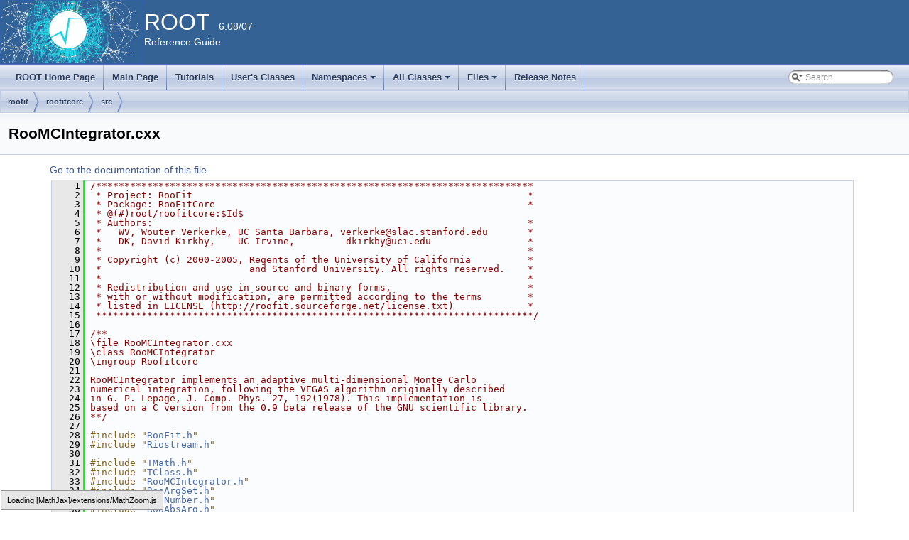

--- FILE ---
content_type: text/html
request_url: https://root.cern.ch/doc/v608/RooMCIntegrator_8cxx_source.html
body_size: 121541
content:
<!-- HTML header for doxygen 1.8.6-->
<!DOCTYPE html PUBLIC "-//W3C//DTD XHTML 1.0 Transitional//EN" "http://www.w3.org/TR/xhtml1/DTD/xhtml1-transitional.dtd">
<html xmlns="http://www.w3.org/1999/xhtml">
<head>
<meta http-equiv="Content-Type" content="text/xhtml;charset=UTF-8"/>
<meta http-equiv="X-UA-Compatible" content="IE=9"/>
<meta name="generator" content="Doxygen 1.8.13"/>
<title>ROOT: roofit/roofitcore/src/RooMCIntegrator.cxx Source File</title>
<link href="tabs.css" rel="stylesheet" type="text/css"/>
<script type="text/javascript" src="jquery.js"></script>
<script type="text/javascript" src="dynsections.js"></script>
<link href="search/search.css" rel="stylesheet" type="text/css"/>
<script type="text/javascript" src="search/searchdata.js"></script>
<script type="text/javascript" src="search/search.js"></script>
<script type="text/x-mathjax-config">
  MathJax.Hub.Config({
    extensions: ["tex2jax.js"],
    jax: ["input/TeX","output/HTML-CSS"],
});
</script><script type="text/javascript" src="./mathjax/MathJax.js"></script>
<link href="doxygen.css" rel="stylesheet" type="text/css" />
<link href="ROOT.css" rel="stylesheet" type="text/css"/>
</head>
<body>
<div id="top"><!-- do not remove this div, it is closed by doxygen! -->
<div id="titlearea">
<table bgcolor="#346295" cellspacing="0" cellpadding="0">
  <tr>
    <td> <img style="height:90px" alt="Logo" src="rootlogo.gif"/> </td>
    <td valign="middle" style="color: #FFFFFF" nowrap="nowrap"><font size="6">ROOT</font> &#160; 6.08/07 <br> Reference Guide </td>
    <td style="width:100%"> </td>
  </tr>
</table>
</div>
<!-- end header part -->
<!-- Generated by Doxygen 1.8.13 -->
<script type="text/javascript">
var searchBox = new SearchBox("searchBox", "search",false,'Search');
</script>
<script type="text/javascript" src="menudata.js"></script>
<script type="text/javascript" src="menu.js"></script>
<script type="text/javascript">
$(function() {
  initMenu('',true,false,'search.php','Search');
  $(document).ready(function() { init_search(); });
});
</script>
<div id="main-nav"></div>
<!-- window showing the filter options -->
<div id="MSearchSelectWindow"
     onmouseover="return searchBox.OnSearchSelectShow()"
     onmouseout="return searchBox.OnSearchSelectHide()"
     onkeydown="return searchBox.OnSearchSelectKey(event)">
</div>

<!-- iframe showing the search results (closed by default) -->
<div id="MSearchResultsWindow">
<iframe src="javascript:void(0)" frameborder="0" 
        name="MSearchResults" id="MSearchResults">
</iframe>
</div>

<div id="nav-path" class="navpath">
  <ul>
<li class="navelem"><a class="el" href="dir_748b560d4ad44bb48ad8d4687638af39.html">roofit</a></li><li class="navelem"><a class="el" href="dir_3dab1d31f497d3f4c28510407484ca66.html">roofitcore</a></li><li class="navelem"><a class="el" href="dir_c82aaba3787b39b07ea38b44ac674e3b.html">src</a></li>  </ul>
</div>
</div><!-- top -->
<div class="header">
  <div class="headertitle">
<div class="title">RooMCIntegrator.cxx</div>  </div>
</div><!--header-->
<div class="contents">
<a href="RooMCIntegrator_8cxx.html">Go to the documentation of this file.</a><div class="fragment"><div class="line"><a name="l00001"></a><span class="lineno">    1</span>&#160;<span class="comment">/*****************************************************************************</span></div><div class="line"><a name="l00002"></a><span class="lineno">    2</span>&#160;<span class="comment"> * Project: RooFit                                                           *</span></div><div class="line"><a name="l00003"></a><span class="lineno">    3</span>&#160;<span class="comment"> * Package: RooFitCore                                                       *</span></div><div class="line"><a name="l00004"></a><span class="lineno">    4</span>&#160;<span class="comment"> * @(#)root/roofitcore:$Id$</span></div><div class="line"><a name="l00005"></a><span class="lineno">    5</span>&#160;<span class="comment"> * Authors:                                                                  *</span></div><div class="line"><a name="l00006"></a><span class="lineno">    6</span>&#160;<span class="comment"> *   WV, Wouter Verkerke, UC Santa Barbara, verkerke@slac.stanford.edu       *</span></div><div class="line"><a name="l00007"></a><span class="lineno">    7</span>&#160;<span class="comment"> *   DK, David Kirkby,    UC Irvine,         dkirkby@uci.edu                 *</span></div><div class="line"><a name="l00008"></a><span class="lineno">    8</span>&#160;<span class="comment"> *                                                                           *</span></div><div class="line"><a name="l00009"></a><span class="lineno">    9</span>&#160;<span class="comment"> * Copyright (c) 2000-2005, Regents of the University of California          *</span></div><div class="line"><a name="l00010"></a><span class="lineno">   10</span>&#160;<span class="comment"> *                          and Stanford University. All rights reserved.    *</span></div><div class="line"><a name="l00011"></a><span class="lineno">   11</span>&#160;<span class="comment"> *                                                                           *</span></div><div class="line"><a name="l00012"></a><span class="lineno">   12</span>&#160;<span class="comment"> * Redistribution and use in source and binary forms,                        *</span></div><div class="line"><a name="l00013"></a><span class="lineno">   13</span>&#160;<span class="comment"> * with or without modification, are permitted according to the terms        *</span></div><div class="line"><a name="l00014"></a><span class="lineno">   14</span>&#160;<span class="comment"> * listed in LICENSE (http://roofit.sourceforge.net/license.txt)             *</span></div><div class="line"><a name="l00015"></a><span class="lineno">   15</span>&#160;<span class="comment"> *****************************************************************************/</span></div><div class="line"><a name="l00016"></a><span class="lineno">   16</span>&#160;<span class="comment"></span></div><div class="line"><a name="l00017"></a><span class="lineno">   17</span>&#160;<span class="comment">/**</span></div><div class="line"><a name="l00018"></a><span class="lineno">   18</span>&#160;<span class="comment">\file RooMCIntegrator.cxx</span></div><div class="line"><a name="l00019"></a><span class="lineno">   19</span>&#160;<span class="comment">\class RooMCIntegrator</span></div><div class="line"><a name="l00020"></a><span class="lineno">   20</span>&#160;<span class="comment">\ingroup Roofitcore</span></div><div class="line"><a name="l00021"></a><span class="lineno">   21</span>&#160;<span class="comment"></span></div><div class="line"><a name="l00022"></a><span class="lineno">   22</span>&#160;<span class="comment">RooMCIntegrator implements an adaptive multi-dimensional Monte Carlo</span></div><div class="line"><a name="l00023"></a><span class="lineno">   23</span>&#160;<span class="comment">numerical integration, following the VEGAS algorithm originally described</span></div><div class="line"><a name="l00024"></a><span class="lineno">   24</span>&#160;<span class="comment">in G. P. Lepage, J. Comp. Phys. 27, 192(1978). This implementation is</span></div><div class="line"><a name="l00025"></a><span class="lineno">   25</span>&#160;<span class="comment">based on a C version from the 0.9 beta release of the GNU scientific library.</span></div><div class="line"><a name="l00026"></a><span class="lineno">   26</span>&#160;<span class="comment">**/</span></div><div class="line"><a name="l00027"></a><span class="lineno">   27</span>&#160;</div><div class="line"><a name="l00028"></a><span class="lineno">   28</span>&#160;<span class="preprocessor">#include &quot;<a class="code" href="RooFit_8h.html">RooFit.h</a>&quot;</span></div><div class="line"><a name="l00029"></a><span class="lineno">   29</span>&#160;<span class="preprocessor">#include &quot;<a class="code" href="Riostream_8h.html">Riostream.h</a>&quot;</span></div><div class="line"><a name="l00030"></a><span class="lineno">   30</span>&#160;</div><div class="line"><a name="l00031"></a><span class="lineno">   31</span>&#160;<span class="preprocessor">#include &quot;<a class="code" href="TMath_8h.html">TMath.h</a>&quot;</span></div><div class="line"><a name="l00032"></a><span class="lineno">   32</span>&#160;<span class="preprocessor">#include &quot;<a class="code" href="TClass_8h.html">TClass.h</a>&quot;</span></div><div class="line"><a name="l00033"></a><span class="lineno">   33</span>&#160;<span class="preprocessor">#include &quot;<a class="code" href="RooMCIntegrator_8h.html">RooMCIntegrator.h</a>&quot;</span></div><div class="line"><a name="l00034"></a><span class="lineno">   34</span>&#160;<span class="preprocessor">#include &quot;<a class="code" href="RooArgSet_8h.html">RooArgSet.h</a>&quot;</span></div><div class="line"><a name="l00035"></a><span class="lineno">   35</span>&#160;<span class="preprocessor">#include &quot;<a class="code" href="RooNumber_8h.html">RooNumber.h</a>&quot;</span></div><div class="line"><a name="l00036"></a><span class="lineno">   36</span>&#160;<span class="preprocessor">#include &quot;<a class="code" href="RooAbsArg_8h.html">RooAbsArg.h</a>&quot;</span></div><div class="line"><a name="l00037"></a><span class="lineno">   37</span>&#160;<span class="preprocessor">#include &quot;<a class="code" href="RooNumIntFactory_8h.html">RooNumIntFactory.h</a>&quot;</span></div><div class="line"><a name="l00038"></a><span class="lineno">   38</span>&#160;<span class="preprocessor">#include &quot;<a class="code" href="RooRealVar_8h.html">RooRealVar.h</a>&quot;</span></div><div class="line"><a name="l00039"></a><span class="lineno">   39</span>&#160;<span class="preprocessor">#include &quot;<a class="code" href="RooCategory_8h.html">RooCategory.h</a>&quot;</span></div><div class="line"><a name="l00040"></a><span class="lineno">   40</span>&#160;<span class="preprocessor">#include &quot;<a class="code" href="RooMsgService_8h.html">RooMsgService.h</a>&quot;</span></div><div class="line"><a name="l00041"></a><span class="lineno">   41</span>&#160;</div><div class="line"><a name="l00042"></a><span class="lineno">   42</span>&#160;<span class="preprocessor">#include &lt;math.h&gt;</span></div><div class="line"><a name="l00043"></a><span class="lineno">   43</span>&#160;<span class="preprocessor">#include &lt;assert.h&gt;</span></div><div class="line"><a name="l00044"></a><span class="lineno">   44</span>&#160;</div><div class="line"><a name="l00045"></a><span class="lineno">   45</span>&#160;</div><div class="line"><a name="l00046"></a><span class="lineno">   46</span>&#160;</div><div class="line"><a name="l00047"></a><span class="lineno">   47</span>&#160;<span class="keyword">using namespace </span><a class="code" href="namespacestd.html">std</a>;</div><div class="line"><a name="l00048"></a><span class="lineno">   48</span>&#160;</div><div class="line"><a name="l00049"></a><span class="lineno">   49</span>&#160;<a class="code" href="Rtypes_8h.html#a3f9bf160bbbb44209e95556960836b96">ClassImp</a>(<a class="code" href="classRooMCIntegrator.html">RooMCIntegrator</a>)</div><div class="line"><a name="l00050"></a><span class="lineno">   50</span>&#160;;</div><div class="line"><a name="l00051"></a><span class="lineno">   51</span>&#160;</div><div class="line"><a name="l00052"></a><span class="lineno">   52</span>&#160;<span class="comment">// Register this class with RooNumIntFactory</span></div><div class="line"><a name="l00053"></a><span class="lineno">   53</span>&#160;</div><div class="line"><a name="l00054"></a><span class="lineno">   54</span>&#160;<span class="comment"></span></div><div class="line"><a name="l00055"></a><span class="lineno">   55</span>&#160;<span class="comment">////////////////////////////////////////////////////////////////////////////////</span></div><div class="line"><a name="l00056"></a><span class="lineno">   56</span>&#160;<span class="comment">/// This function registers class RooMCIntegrator, its configuration options</span></div><div class="line"><a name="l00057"></a><span class="lineno">   57</span>&#160;<span class="comment">/// and its capabilities with RooNumIntFactory</span></div><div class="line"><a name="l00058"></a><span class="lineno">   58</span>&#160;<span class="comment"></span></div><div class="line"><a name="l00059"></a><span class="lineno"><a class="line" href="classRooMCIntegrator.html#a1c30dc0a2c31d456d46a7706aa109ce2">   59</a></span>&#160;<span class="keywordtype">void</span> <a class="code" href="classRooMCIntegrator.html#a1c30dc0a2c31d456d46a7706aa109ce2">RooMCIntegrator::registerIntegrator</a>(<a class="code" href="classRooNumIntFactory.html">RooNumIntFactory</a>&amp; fact)</div><div class="line"><a name="l00060"></a><span class="lineno">   60</span>&#160;{</div><div class="line"><a name="l00061"></a><span class="lineno">   61</span>&#160;  <a class="code" href="classRooCategory.html">RooCategory</a> samplingMode(<span class="stringliteral">&quot;samplingMode&quot;</span>,<span class="stringliteral">&quot;Sampling Mode&quot;</span>) ;</div><div class="line"><a name="l00062"></a><span class="lineno">   62</span>&#160;  samplingMode.<a class="code" href="classRooCategory.html#aa82ab9ea0d6efae7e90980f39c1201de">defineType</a>(<span class="stringliteral">&quot;Importance&quot;</span>,<a class="code" href="classRooMCIntegrator.html#a86934564eb7803acf0c1f46f4089ee7ba028c8cb0478df6d8b59086d8445f2ca3">RooMCIntegrator::Importance</a>) ;</div><div class="line"><a name="l00063"></a><span class="lineno">   63</span>&#160;  samplingMode.<a class="code" href="classRooCategory.html#aa82ab9ea0d6efae7e90980f39c1201de">defineType</a>(<span class="stringliteral">&quot;ImportanceOnly&quot;</span>,<a class="code" href="classRooMCIntegrator.html#a86934564eb7803acf0c1f46f4089ee7bad2ba13df51ab9fd5236fdd05c1555042">RooMCIntegrator::ImportanceOnly</a>) ;</div><div class="line"><a name="l00064"></a><span class="lineno">   64</span>&#160;  samplingMode.<a class="code" href="classRooCategory.html#aa82ab9ea0d6efae7e90980f39c1201de">defineType</a>(<span class="stringliteral">&quot;Stratified&quot;</span>,<a class="code" href="classRooMCIntegrator.html#a86934564eb7803acf0c1f46f4089ee7ba58cbe7710312ee1fbea522ba134c38b6">RooMCIntegrator::Stratified</a>) ;</div><div class="line"><a name="l00065"></a><span class="lineno">   65</span>&#160;  samplingMode.<a class="code" href="classRooCategory.html#af1d8a527548399948877796a4424d0d7">setIndex</a>(<a class="code" href="classRooMCIntegrator.html#a86934564eb7803acf0c1f46f4089ee7ba028c8cb0478df6d8b59086d8445f2ca3">RooMCIntegrator::Importance</a>) ;</div><div class="line"><a name="l00066"></a><span class="lineno">   66</span>&#160;</div><div class="line"><a name="l00067"></a><span class="lineno">   67</span>&#160;  <a class="code" href="classRooCategory.html">RooCategory</a> genType(<span class="stringliteral">&quot;genType&quot;</span>,<span class="stringliteral">&quot;Generator Type&quot;</span>) ;</div><div class="line"><a name="l00068"></a><span class="lineno">   68</span>&#160;  genType.<a class="code" href="classRooCategory.html#aa82ab9ea0d6efae7e90980f39c1201de">defineType</a>(<span class="stringliteral">&quot;QuasiRandom&quot;</span>,<a class="code" href="classRooMCIntegrator.html#a46ffbba2c01a826808a7633d52895d6daf648d3391ddb20257ab021a471d3ff8a">RooMCIntegrator::QuasiRandom</a>) ;</div><div class="line"><a name="l00069"></a><span class="lineno">   69</span>&#160;  genType.<a class="code" href="classRooCategory.html#aa82ab9ea0d6efae7e90980f39c1201de">defineType</a>(<span class="stringliteral">&quot;PseudoRandom&quot;</span>,<a class="code" href="classRooMCIntegrator.html#a46ffbba2c01a826808a7633d52895d6da38b6c1a30fab9c2b184603f7e57eaa14">RooMCIntegrator::PseudoRandom</a>) ;</div><div class="line"><a name="l00070"></a><span class="lineno">   70</span>&#160;  genType.<a class="code" href="classRooCategory.html#af1d8a527548399948877796a4424d0d7">setIndex</a>(<a class="code" href="classRooMCIntegrator.html#a46ffbba2c01a826808a7633d52895d6daf648d3391ddb20257ab021a471d3ff8a">RooMCIntegrator::QuasiRandom</a>) ;</div><div class="line"><a name="l00071"></a><span class="lineno">   71</span>&#160;</div><div class="line"><a name="l00072"></a><span class="lineno">   72</span>&#160;  <a class="code" href="classRooCategory.html">RooCategory</a> <a class="code" href="binarySearchTime_8cxx.html#ab3f078684998b83967d507d0f453f454">verbose</a>(<span class="stringliteral">&quot;verbose&quot;</span>,<span class="stringliteral">&quot;Verbose flag&quot;</span>) ;</div><div class="line"><a name="l00073"></a><span class="lineno">   73</span>&#160;  verbose.<a class="code" href="classRooCategory.html#aa82ab9ea0d6efae7e90980f39c1201de">defineType</a>(<span class="stringliteral">&quot;true&quot;</span>,1) ;</div><div class="line"><a name="l00074"></a><span class="lineno">   74</span>&#160;  verbose.<a class="code" href="classRooCategory.html#aa82ab9ea0d6efae7e90980f39c1201de">defineType</a>(<span class="stringliteral">&quot;false&quot;</span>,0) ;</div><div class="line"><a name="l00075"></a><span class="lineno">   75</span>&#160;  verbose.<a class="code" href="classRooCategory.html#af1d8a527548399948877796a4424d0d7">setIndex</a>(0) ;</div><div class="line"><a name="l00076"></a><span class="lineno">   76</span>&#160;</div><div class="line"><a name="l00077"></a><span class="lineno">   77</span>&#160;  <a class="code" href="classRooRealVar.html">RooRealVar</a> alpha(<span class="stringliteral">&quot;alpha&quot;</span>,<span class="stringliteral">&quot;Grid structure constant&quot;</span>,1.5) ;</div><div class="line"><a name="l00078"></a><span class="lineno">   78</span>&#160;  <a class="code" href="classRooRealVar.html">RooRealVar</a> nRefineIter(<span class="stringliteral">&quot;nRefineIter&quot;</span>,<span class="stringliteral">&quot;Number of refining iterations&quot;</span>,5) ;</div><div class="line"><a name="l00079"></a><span class="lineno">   79</span>&#160;  <a class="code" href="classRooRealVar.html">RooRealVar</a> nRefinePerDim(<span class="stringliteral">&quot;nRefinePerDim&quot;</span>,<span class="stringliteral">&quot;Number of refining samples (per dimension)&quot;</span>,1000) ;</div><div class="line"><a name="l00080"></a><span class="lineno">   80</span>&#160;  <a class="code" href="classRooRealVar.html">RooRealVar</a> nIntPerDim(<span class="stringliteral">&quot;nIntPerDim&quot;</span>,<span class="stringliteral">&quot;Number of integration samples (per dimension)&quot;</span>,5000) ;</div><div class="line"><a name="l00081"></a><span class="lineno">   81</span>&#160;  </div><div class="line"><a name="l00082"></a><span class="lineno">   82</span>&#160;  <span class="comment">// Create prototype integrator</span></div><div class="line"><a name="l00083"></a><span class="lineno">   83</span>&#160;  <a class="code" href="classRooMCIntegrator.html">RooMCIntegrator</a>* <a class="code" href="civetweb_8c.html#a1491042fd5b61bf39023b8df4c736128">proto</a> = <span class="keyword">new</span> <a class="code" href="classRooMCIntegrator.html">RooMCIntegrator</a>() ;</div><div class="line"><a name="l00084"></a><span class="lineno">   84</span>&#160;</div><div class="line"><a name="l00085"></a><span class="lineno">   85</span>&#160;  <span class="comment">// Register prototype and default config with factory</span></div><div class="line"><a name="l00086"></a><span class="lineno">   86</span>&#160;  fact.<a class="code" href="classRooNumIntFactory.html#ae4dfd9e3283396c38a561df957c129c7">storeProtoIntegrator</a>(proto,<a class="code" href="classRooArgSet.html">RooArgSet</a>(samplingMode,genType,verbose,alpha,nRefineIter,nRefinePerDim,nIntPerDim)) ;</div><div class="line"><a name="l00087"></a><span class="lineno">   87</span>&#160;</div><div class="line"><a name="l00088"></a><span class="lineno">   88</span>&#160;  <span class="comment">// Make this method the default for all N&gt;2-dim integrals</span></div><div class="line"><a name="l00089"></a><span class="lineno">   89</span>&#160;  <a class="code" href="classRooNumIntConfig.html#afa3342561613ea6a049d606bec724283">RooNumIntConfig::defaultConfig</a>().<a class="code" href="classRooNumIntConfig.html#a47eed50e42ca4c6a3225d2d9ebe8beb4">methodND</a>().<a class="code" href="classRooCategory.html#aa5bd9709642b0804c3df8a3782445335">setLabel</a>(proto-&gt;IsA()-&gt;<a class="code" href="classTObject.html#a1d6abd2708ecd7578d7ff03c07037bd1">GetName</a>()) ;</div><div class="line"><a name="l00090"></a><span class="lineno">   90</span>&#160;}</div><div class="line"><a name="l00091"></a><span class="lineno">   91</span>&#160;</div><div class="line"><a name="l00092"></a><span class="lineno">   92</span>&#160;</div><div class="line"><a name="l00093"></a><span class="lineno">   93</span>&#160;<span class="comment"></span></div><div class="line"><a name="l00094"></a><span class="lineno">   94</span>&#160;<span class="comment">////////////////////////////////////////////////////////////////////////////////</span></div><div class="line"><a name="l00095"></a><span class="lineno">   95</span>&#160;<span class="comment">/// Default constructor </span></div><div class="line"><a name="l00096"></a><span class="lineno">   96</span>&#160;<span class="comment">/// </span></div><div class="line"><a name="l00097"></a><span class="lineno">   97</span>&#160;<span class="comment">/// coverity[UNINIT_CTOR] </span></div><div class="line"><a name="l00098"></a><span class="lineno">   98</span>&#160;<span class="comment"></span></div><div class="line"><a name="l00099"></a><span class="lineno"><a class="line" href="classRooMCIntegrator.html#a112332c1910f2318a585edba89bb0b39">   99</a></span>&#160; <a class="code" href="classRooMCIntegrator.html#a112332c1910f2318a585edba89bb0b39">RooMCIntegrator::RooMCIntegrator</a>()</div><div class="line"><a name="l00100"></a><span class="lineno">  100</span>&#160;{</div><div class="line"><a name="l00101"></a><span class="lineno">  101</span>&#160;}</div><div class="line"><a name="l00102"></a><span class="lineno">  102</span>&#160;</div><div class="line"><a name="l00103"></a><span class="lineno">  103</span>&#160;</div><div class="line"><a name="l00104"></a><span class="lineno">  104</span>&#160;<span class="comment"></span></div><div class="line"><a name="l00105"></a><span class="lineno">  105</span>&#160;<span class="comment">////////////////////////////////////////////////////////////////////////////////</span></div><div class="line"><a name="l00106"></a><span class="lineno">  106</span>&#160;<span class="comment">/// Construct an integrator over &#39;function&#39; with given sampling mode</span></div><div class="line"><a name="l00107"></a><span class="lineno">  107</span>&#160;<span class="comment">/// and generator type.  The sampling mode can be &#39;Importance&#39;</span></div><div class="line"><a name="l00108"></a><span class="lineno">  108</span>&#160;<span class="comment">/// (default), &#39;ImportanceOnly&#39; and &#39;Stratified&#39;. The generator type</span></div><div class="line"><a name="l00109"></a><span class="lineno">  109</span>&#160;<span class="comment">/// can be &#39;QuasiRandom&#39; (default) and &#39;PseudoRandom&#39;. Consult the original</span></div><div class="line"><a name="l00110"></a><span class="lineno">  110</span>&#160;<span class="comment">/// VEGAS documentation on details of the mode and type parameters.</span></div><div class="line"><a name="l00111"></a><span class="lineno">  111</span>&#160;<span class="comment"></span></div><div class="line"><a name="l00112"></a><span class="lineno"><a class="line" href="classRooMCIntegrator.html#af69ebb5e2bbfe31a4155a3caa3cfdba1">  112</a></span>&#160;<a class="code" href="classRooMCIntegrator.html#a112332c1910f2318a585edba89bb0b39">RooMCIntegrator::RooMCIntegrator</a>(<span class="keyword">const</span> <a class="code" href="classRooAbsFunc.html">RooAbsFunc</a>&amp; <span class="keyword">function</span>, <a class="code" href="classRooMCIntegrator.html#a86934564eb7803acf0c1f46f4089ee7b">SamplingMode</a> mode,</div><div class="line"><a name="l00113"></a><span class="lineno">  113</span>&#160;             <a class="code" href="classRooMCIntegrator.html#a46ffbba2c01a826808a7633d52895d6d">GeneratorType</a> genType, <a class="code" href="RtypesCore_8h.html#aa101f564ac7b845ca31aec2fbc00ce97">Bool_t</a> <a class="code" href="binarySearchTime_8cxx.html#ab3f078684998b83967d507d0f453f454">verbose</a>) :</div><div class="line"><a name="l00114"></a><span class="lineno">  114</span>&#160;  <a class="code" href="classRooAbsIntegrator.html">RooAbsIntegrator</a>(function), _grid(function), _verbose(verbose),</div><div class="line"><a name="l00115"></a><span class="lineno">  115</span>&#160;  _alpha(1.5),  _mode(mode), _genType(genType),</div><div class="line"><a name="l00116"></a><span class="lineno">  116</span>&#160;  _nRefineIter(5),_nRefinePerDim(1000),_nIntegratePerDim(5000)</div><div class="line"><a name="l00117"></a><span class="lineno">  117</span>&#160;{</div><div class="line"><a name="l00118"></a><span class="lineno">  118</span>&#160;  <span class="comment">// coverity[UNINIT_CTOR]</span></div><div class="line"><a name="l00119"></a><span class="lineno">  119</span>&#160;  <span class="keywordflow">if</span>(!(<a class="code" href="classRooAbsIntegrator.html#a16955bd8209fcc718956b40d7e17d9d0">_valid</a>= <a class="code" href="classRooMCIntegrator.html#ab19cdd3c62f7a851fba7a44927dc4c16">_grid</a>.<a class="code" href="classRooGrid.html#a5977cda97584822f6e40888c6bc45ea3">isValid</a>())) <span class="keywordflow">return</span>;</div><div class="line"><a name="l00120"></a><span class="lineno">  120</span>&#160;  <span class="keywordflow">if</span>(<a class="code" href="classRooMCIntegrator.html#afb61f35d31702df4947cd000029bcb63">_verbose</a>) <a class="code" href="classRooMCIntegrator.html#ab19cdd3c62f7a851fba7a44927dc4c16">_grid</a>.<a class="code" href="classRooGrid.html#a8bc6cd98057537f50142e3e81e3d47bc">Print</a>();</div><div class="line"><a name="l00121"></a><span class="lineno">  121</span>&#160;} </div><div class="line"><a name="l00122"></a><span class="lineno">  122</span>&#160;</div><div class="line"><a name="l00123"></a><span class="lineno">  123</span>&#160;</div><div class="line"><a name="l00124"></a><span class="lineno">  124</span>&#160;<span class="comment"></span></div><div class="line"><a name="l00125"></a><span class="lineno">  125</span>&#160;<span class="comment">////////////////////////////////////////////////////////////////////////////////</span></div><div class="line"><a name="l00126"></a><span class="lineno">  126</span>&#160;<span class="comment">/// Construct an integrator over &#39;function&#39; where the configuration details</span></div><div class="line"><a name="l00127"></a><span class="lineno">  127</span>&#160;<span class="comment">/// are taken from &#39;config&#39;</span></div><div class="line"><a name="l00128"></a><span class="lineno">  128</span>&#160;<span class="comment"></span></div><div class="line"><a name="l00129"></a><span class="lineno"><a class="line" href="classRooMCIntegrator.html#aca90c8c9b975d8d643853bb681df3fe2">  129</a></span>&#160;<a class="code" href="classRooMCIntegrator.html#a112332c1910f2318a585edba89bb0b39">RooMCIntegrator::RooMCIntegrator</a>(<span class="keyword">const</span> <a class="code" href="classRooAbsFunc.html">RooAbsFunc</a>&amp; <span class="keyword">function</span>, <span class="keyword">const</span> <a class="code" href="classRooNumIntConfig.html">RooNumIntConfig</a>&amp; config) :</div><div class="line"><a name="l00130"></a><span class="lineno">  130</span>&#160;  <a class="code" href="classRooAbsIntegrator.html">RooAbsIntegrator</a>(function), <a class="code" href="classRooMCIntegrator.html#ab19cdd3c62f7a851fba7a44927dc4c16">_grid</a>(function)</div><div class="line"><a name="l00131"></a><span class="lineno">  131</span>&#160;{ </div><div class="line"><a name="l00132"></a><span class="lineno">  132</span>&#160;  <span class="keyword">const</span> <a class="code" href="classRooArgSet.html">RooArgSet</a>&amp; configSet = config.<a class="code" href="classRooNumIntConfig.html#a6b0728d91d0292450c67e789fb36e918">getConfigSection</a>(IsA()-&gt;<a class="code" href="classTObject.html#a1d6abd2708ecd7578d7ff03c07037bd1">GetName</a>()) ;</div><div class="line"><a name="l00133"></a><span class="lineno">  133</span>&#160;  <a class="code" href="classRooMCIntegrator.html#afb61f35d31702df4947cd000029bcb63">_verbose</a> = (<a class="code" href="RtypesCore_8h.html#aa101f564ac7b845ca31aec2fbc00ce97">Bool_t</a>) configSet.<a class="code" href="classRooArgSet.html#a22e0291b70269e30a9b3094499f9d11a">getCatIndex</a>(<span class="stringliteral">&quot;verbose&quot;</span>,0) ;</div><div class="line"><a name="l00134"></a><span class="lineno">  134</span>&#160;  <a class="code" href="classRooMCIntegrator.html#a9ddaf58e376d296b384141dbb0666337">_alpha</a> = configSet.<a class="code" href="classRooArgSet.html#a72568bf2b2726891810ba3b3e8251f0b">getRealValue</a>(<span class="stringliteral">&quot;alpha&quot;</span>,1.5) ;</div><div class="line"><a name="l00135"></a><span class="lineno">  135</span>&#160;  <a class="code" href="classRooMCIntegrator.html#a9885ae1b84184cb5604d0dd157fc3ca5">_mode</a> = (<a class="code" href="classRooMCIntegrator.html#a86934564eb7803acf0c1f46f4089ee7b">SamplingMode</a>) configSet.<a class="code" href="classRooArgSet.html#a22e0291b70269e30a9b3094499f9d11a">getCatIndex</a>(<span class="stringliteral">&quot;samplingMode&quot;</span>,<a class="code" href="classRooMCIntegrator.html#a86934564eb7803acf0c1f46f4089ee7ba028c8cb0478df6d8b59086d8445f2ca3">Importance</a>) ;</div><div class="line"><a name="l00136"></a><span class="lineno">  136</span>&#160;  <a class="code" href="classRooMCIntegrator.html#a00a7b312fce505080116a608952e81c0">_genType</a> = (<a class="code" href="classRooMCIntegrator.html#a46ffbba2c01a826808a7633d52895d6d">GeneratorType</a>) configSet.<a class="code" href="classRooArgSet.html#a22e0291b70269e30a9b3094499f9d11a">getCatIndex</a>(<span class="stringliteral">&quot;genType&quot;</span>,<a class="code" href="classRooMCIntegrator.html#a46ffbba2c01a826808a7633d52895d6daf648d3391ddb20257ab021a471d3ff8a">QuasiRandom</a>) ;</div><div class="line"><a name="l00137"></a><span class="lineno">  137</span>&#160;  <a class="code" href="classRooMCIntegrator.html#afca03cc3c5f91171d102e3e4fd71e456">_nRefineIter</a> = (<a class="code" href="RtypesCore_8h.html#a3885b911a54b47a4e61671f45dd45d0b">Int_t</a>) configSet.<a class="code" href="classRooArgSet.html#a72568bf2b2726891810ba3b3e8251f0b">getRealValue</a>(<span class="stringliteral">&quot;nRefineIter&quot;</span>,5) ;</div><div class="line"><a name="l00138"></a><span class="lineno">  138</span>&#160;  <a class="code" href="classRooMCIntegrator.html#ade438d332dc5e4cf05a0b83af18c5c27">_nRefinePerDim</a> = (<a class="code" href="RtypesCore_8h.html#a3885b911a54b47a4e61671f45dd45d0b">Int_t</a>) configSet.<a class="code" href="classRooArgSet.html#a72568bf2b2726891810ba3b3e8251f0b">getRealValue</a>(<span class="stringliteral">&quot;nRefinePerDim&quot;</span>,1000) ;</div><div class="line"><a name="l00139"></a><span class="lineno">  139</span>&#160;  <a class="code" href="classRooMCIntegrator.html#a251e1898f6736c2977a590b96511bbcb">_nIntegratePerDim</a> = (<a class="code" href="RtypesCore_8h.html#a3885b911a54b47a4e61671f45dd45d0b">Int_t</a>) configSet.<a class="code" href="classRooArgSet.html#a72568bf2b2726891810ba3b3e8251f0b">getRealValue</a>(<span class="stringliteral">&quot;nIntPerDim&quot;</span>,5000) ;</div><div class="line"><a name="l00140"></a><span class="lineno">  140</span>&#160;</div><div class="line"><a name="l00141"></a><span class="lineno">  141</span>&#160;  <span class="comment">// check that our grid initialized without errors</span></div><div class="line"><a name="l00142"></a><span class="lineno">  142</span>&#160;  <span class="keywordflow">if</span>(!(<a class="code" href="classRooAbsIntegrator.html#a16955bd8209fcc718956b40d7e17d9d0">_valid</a>= <a class="code" href="classRooMCIntegrator.html#ab19cdd3c62f7a851fba7a44927dc4c16">_grid</a>.<a class="code" href="classRooGrid.html#a5977cda97584822f6e40888c6bc45ea3">isValid</a>())) <span class="keywordflow">return</span>;</div><div class="line"><a name="l00143"></a><span class="lineno">  143</span>&#160;  <span class="keywordflow">if</span>(<a class="code" href="classRooMCIntegrator.html#afb61f35d31702df4947cd000029bcb63">_verbose</a>) <a class="code" href="classRooMCIntegrator.html#ab19cdd3c62f7a851fba7a44927dc4c16">_grid</a>.<a class="code" href="classRooGrid.html#a8bc6cd98057537f50142e3e81e3d47bc">Print</a>();</div><div class="line"><a name="l00144"></a><span class="lineno">  144</span>&#160;} </div><div class="line"><a name="l00145"></a><span class="lineno">  145</span>&#160;</div><div class="line"><a name="l00146"></a><span class="lineno">  146</span>&#160;</div><div class="line"><a name="l00147"></a><span class="lineno">  147</span>&#160;<span class="comment"></span></div><div class="line"><a name="l00148"></a><span class="lineno">  148</span>&#160;<span class="comment">////////////////////////////////////////////////////////////////////////////////</span></div><div class="line"><a name="l00149"></a><span class="lineno">  149</span>&#160;<span class="comment">/// Return clone of this generator operating on given function with given configuration</span></div><div class="line"><a name="l00150"></a><span class="lineno">  150</span>&#160;<span class="comment">/// Needed to support RooNumIntFactory</span></div><div class="line"><a name="l00151"></a><span class="lineno">  151</span>&#160;<span class="comment"></span></div><div class="line"><a name="l00152"></a><span class="lineno"><a class="line" href="classRooMCIntegrator.html#aa5c0bc792a3e7d045c1671474ed8d9ff">  152</a></span>&#160;<a class="code" href="classRooAbsIntegrator.html">RooAbsIntegrator</a>* <a class="code" href="classRooMCIntegrator.html#aa5c0bc792a3e7d045c1671474ed8d9ff">RooMCIntegrator::clone</a>(<span class="keyword">const</span> <a class="code" href="classRooAbsFunc.html">RooAbsFunc</a>&amp; <span class="keyword">function</span>, <span class="keyword">const</span> <a class="code" href="classRooNumIntConfig.html">RooNumIntConfig</a>&amp; config)<span class="keyword"> const</span></div><div class="line"><a name="l00153"></a><span class="lineno">  153</span>&#160;<span class="keyword"></span>{</div><div class="line"><a name="l00154"></a><span class="lineno">  154</span>&#160;  <span class="keywordflow">return</span> <span class="keyword">new</span> <a class="code" href="classRooMCIntegrator.html#a112332c1910f2318a585edba89bb0b39">RooMCIntegrator</a>(<span class="keyword">function</span>,config) ;</div><div class="line"><a name="l00155"></a><span class="lineno">  155</span>&#160;}</div><div class="line"><a name="l00156"></a><span class="lineno">  156</span>&#160;</div><div class="line"><a name="l00157"></a><span class="lineno">  157</span>&#160;</div><div class="line"><a name="l00158"></a><span class="lineno">  158</span>&#160;<span class="comment"></span></div><div class="line"><a name="l00159"></a><span class="lineno">  159</span>&#160;<span class="comment">////////////////////////////////////////////////////////////////////////////////</span></div><div class="line"><a name="l00160"></a><span class="lineno">  160</span>&#160;<span class="comment">/// Destructor</span></div><div class="line"><a name="l00161"></a><span class="lineno">  161</span>&#160;<span class="comment"></span></div><div class="line"><a name="l00162"></a><span class="lineno"><a class="line" href="classRooMCIntegrator.html#a40236430f90d67402cd3653c1e040ed3">  162</a></span>&#160;<a class="code" href="classRooMCIntegrator.html#a40236430f90d67402cd3653c1e040ed3">RooMCIntegrator::~RooMCIntegrator</a>() </div><div class="line"><a name="l00163"></a><span class="lineno">  163</span>&#160;{</div><div class="line"><a name="l00164"></a><span class="lineno">  164</span>&#160;}</div><div class="line"><a name="l00165"></a><span class="lineno">  165</span>&#160;</div><div class="line"><a name="l00166"></a><span class="lineno">  166</span>&#160;</div><div class="line"><a name="l00167"></a><span class="lineno">  167</span>&#160;<span class="comment"></span></div><div class="line"><a name="l00168"></a><span class="lineno">  168</span>&#160;<span class="comment">////////////////////////////////////////////////////////////////////////////////</span></div><div class="line"><a name="l00169"></a><span class="lineno">  169</span>&#160;<span class="comment">/// Check if we can integrate over the current domain. If return value</span></div><div class="line"><a name="l00170"></a><span class="lineno">  170</span>&#160;<span class="comment">/// is kTRUE we cannot handle the current limits (e.g. where the domain</span></div><div class="line"><a name="l00171"></a><span class="lineno">  171</span>&#160;<span class="comment">/// of one or more observables is open ended.</span></div><div class="line"><a name="l00172"></a><span class="lineno">  172</span>&#160;<span class="comment"></span></div><div class="line"><a name="l00173"></a><span class="lineno"><a class="line" href="classRooMCIntegrator.html#aac47ab89a8c5ed7eb49d7193512558b5">  173</a></span>&#160;<a class="code" href="RtypesCore_8h.html#aa101f564ac7b845ca31aec2fbc00ce97">Bool_t</a> <a class="code" href="classRooMCIntegrator.html#aac47ab89a8c5ed7eb49d7193512558b5">RooMCIntegrator::checkLimits</a>()<span class="keyword"> const </span></div><div class="line"><a name="l00174"></a><span class="lineno">  174</span>&#160;<span class="keyword"></span>{</div><div class="line"><a name="l00175"></a><span class="lineno">  175</span>&#160;  <span class="keywordflow">return</span> <a class="code" href="classRooMCIntegrator.html#ab19cdd3c62f7a851fba7a44927dc4c16">_grid</a>.<a class="code" href="classRooGrid.html#a193c69f2327c722b5a8c5e336b600b81">initialize</a>(*<a class="code" href="classRooAbsIntegrator.html#a14c0610e22018001cdf89c3f8ebd2d42">integrand</a>());</div><div class="line"><a name="l00176"></a><span class="lineno">  176</span>&#160;}</div><div class="line"><a name="l00177"></a><span class="lineno">  177</span>&#160;</div><div class="line"><a name="l00178"></a><span class="lineno">  178</span>&#160;</div><div class="line"><a name="l00179"></a><span class="lineno">  179</span>&#160;<span class="comment"></span></div><div class="line"><a name="l00180"></a><span class="lineno">  180</span>&#160;<span class="comment">////////////////////////////////////////////////////////////////////////////////</span></div><div class="line"><a name="l00181"></a><span class="lineno">  181</span>&#160;<span class="comment">/// Evaluate the integral using a fixed number of calls to evaluate the integrand</span></div><div class="line"><a name="l00182"></a><span class="lineno">  182</span>&#160;<span class="comment">/// equal to about 10k per dimension. Use the first 5k calls to refine the grid</span></div><div class="line"><a name="l00183"></a><span class="lineno">  183</span>&#160;<span class="comment">/// over 5 iterations of 1k calls each, and the remaining 5k calls for a single</span></div><div class="line"><a name="l00184"></a><span class="lineno">  184</span>&#160;<span class="comment">/// high statistics integration.</span></div><div class="line"><a name="l00185"></a><span class="lineno">  185</span>&#160;<span class="comment"></span></div><div class="line"><a name="l00186"></a><span class="lineno"><a class="line" href="classRooMCIntegrator.html#a299eb2b68c1855a0f6bf410295eb1769">  186</a></span>&#160;<a class="code" href="RtypesCore_8h.html#ab9b5334647b78ec4256db251e3ae1fc6">Double_t</a> <a class="code" href="classRooMCIntegrator.html#a299eb2b68c1855a0f6bf410295eb1769">RooMCIntegrator::integral</a>(<span class="keyword">const</span> <a class="code" href="RtypesCore_8h.html#ab9b5334647b78ec4256db251e3ae1fc6">Double_t</a>* <span class="comment">/*yvec*/</span>) </div><div class="line"><a name="l00187"></a><span class="lineno">  187</span>&#160;{</div><div class="line"><a name="l00188"></a><span class="lineno">  188</span>&#160;  <a class="code" href="classRooMCIntegrator.html#a2371dd3856a1cb23ef185bad7103bbf5">_timer</a>.<a class="code" href="classTStopwatch.html#a13fe330b5d3a2143551fe5eb584a5034">Start</a>(<a class="code" href="Rtypes_8h.html#af2f51d30ccd86e85be3e3e69793a86ef">kTRUE</a>);</div><div class="line"><a name="l00189"></a><span class="lineno">  189</span>&#160;  <a class="code" href="classRooMCIntegrator.html#a521598e50602234a194a91bc1f788897">vegas</a>(<a class="code" href="classRooMCIntegrator.html#ab4f6e235f9522409bfe536ffebd0063dabb20741eb818c5db9fff6a4439d0377d">AllStages</a>,<a class="code" href="classRooMCIntegrator.html#ade438d332dc5e4cf05a0b83af18c5c27">_nRefinePerDim</a>*<a class="code" href="classRooMCIntegrator.html#ab19cdd3c62f7a851fba7a44927dc4c16">_grid</a>.<a class="code" href="classRooGrid.html#a12bad6b4b4738aef4c520b0e5a2c68ed">getDimension</a>(),<a class="code" href="classRooMCIntegrator.html#afca03cc3c5f91171d102e3e4fd71e456">_nRefineIter</a>);</div><div class="line"><a name="l00190"></a><span class="lineno">  190</span>&#160;  <a class="code" href="RtypesCore_8h.html#ab9b5334647b78ec4256db251e3ae1fc6">Double_t</a> ret = <a class="code" href="classRooMCIntegrator.html#a521598e50602234a194a91bc1f788897">vegas</a>(<a class="code" href="classRooMCIntegrator.html#ab4f6e235f9522409bfe536ffebd0063da5ca99625439c4b4e76d47e792fc2bec1">ReuseGrid</a>,<a class="code" href="classRooMCIntegrator.html#a251e1898f6736c2977a590b96511bbcb">_nIntegratePerDim</a>*<a class="code" href="classRooMCIntegrator.html#ab19cdd3c62f7a851fba7a44927dc4c16">_grid</a>.<a class="code" href="classRooGrid.html#a12bad6b4b4738aef4c520b0e5a2c68ed">getDimension</a>(),1);</div><div class="line"><a name="l00191"></a><span class="lineno">  191</span>&#160;  <span class="keywordflow">return</span> ret ;</div><div class="line"><a name="l00192"></a><span class="lineno">  192</span>&#160;}</div><div class="line"><a name="l00193"></a><span class="lineno">  193</span>&#160;</div><div class="line"><a name="l00194"></a><span class="lineno">  194</span>&#160;</div><div class="line"><a name="l00195"></a><span class="lineno">  195</span>&#160;<span class="comment"></span></div><div class="line"><a name="l00196"></a><span class="lineno">  196</span>&#160;<span class="comment">////////////////////////////////////////////////////////////////////////////////</span></div><div class="line"><a name="l00197"></a><span class="lineno">  197</span>&#160;<span class="comment">/// Perform one step of Monte Carlo integration using the specified number of iterations</span></div><div class="line"><a name="l00198"></a><span class="lineno">  198</span>&#160;<span class="comment">/// with (approximately) the specified number of integrand evaluation calls per iteration.</span></div><div class="line"><a name="l00199"></a><span class="lineno">  199</span>&#160;<span class="comment">/// Use the VEGAS algorithm, starting from the specified stage. Returns the best estimate</span></div><div class="line"><a name="l00200"></a><span class="lineno">  200</span>&#160;<span class="comment">/// of the integral. Also sets *absError to the estimated absolute error of the integral</span></div><div class="line"><a name="l00201"></a><span class="lineno">  201</span>&#160;<span class="comment">/// estimate if absError is non-zero.</span></div><div class="line"><a name="l00202"></a><span class="lineno">  202</span>&#160;<span class="comment"></span></div><div class="line"><a name="l00203"></a><span class="lineno"><a class="line" href="classRooMCIntegrator.html#a521598e50602234a194a91bc1f788897">  203</a></span>&#160;<a class="code" href="RtypesCore_8h.html#ab9b5334647b78ec4256db251e3ae1fc6">Double_t</a> <a class="code" href="classRooMCIntegrator.html#a521598e50602234a194a91bc1f788897">RooMCIntegrator::vegas</a>(<a class="code" href="classRooMCIntegrator.html#ab4f6e235f9522409bfe536ffebd0063d">Stage</a> stage, <a class="code" href="RtypesCore_8h.html#a7c1bc4939263cb6c0f48e434d77ac258">UInt_t</a> calls, <a class="code" href="RtypesCore_8h.html#a7c1bc4939263cb6c0f48e434d77ac258">UInt_t</a> iterations, <a class="code" href="RtypesCore_8h.html#ab9b5334647b78ec4256db251e3ae1fc6">Double_t</a> *absError) </div><div class="line"><a name="l00204"></a><span class="lineno">  204</span>&#160;{</div><div class="line"><a name="l00205"></a><span class="lineno">  205</span>&#160;  <span class="comment">//cout &lt;&lt; &quot;VEGAS stage = &quot; &lt;&lt; stage &lt;&lt; &quot; calls = &quot; &lt;&lt; calls &lt;&lt; &quot; iterations = &quot; &lt;&lt; iterations &lt;&lt; endl ;</span></div><div class="line"><a name="l00206"></a><span class="lineno">  206</span>&#160;</div><div class="line"><a name="l00207"></a><span class="lineno">  207</span>&#160;  <span class="comment">// reset the grid to its initial state if we are starting from scratch</span></div><div class="line"><a name="l00208"></a><span class="lineno">  208</span>&#160;  <span class="keywordflow">if</span>(stage == <a class="code" href="classRooMCIntegrator.html#ab4f6e235f9522409bfe536ffebd0063dabb20741eb818c5db9fff6a4439d0377d">AllStages</a>) <a class="code" href="classRooMCIntegrator.html#ab19cdd3c62f7a851fba7a44927dc4c16">_grid</a>.<a class="code" href="classRooGrid.html#a193c69f2327c722b5a8c5e336b600b81">initialize</a>(*<a class="code" href="classRooAbsIntegrator.html#a6d2150bc3a820fc702f32214a400ffe5">_function</a>);</div><div class="line"><a name="l00209"></a><span class="lineno">  209</span>&#160;</div><div class="line"><a name="l00210"></a><span class="lineno">  210</span>&#160;  <span class="comment">// reset the results of previous calculations on this grid, but reuse the grid itself.</span></div><div class="line"><a name="l00211"></a><span class="lineno">  211</span>&#160;  <span class="keywordflow">if</span>(stage &lt;= <a class="code" href="classRooMCIntegrator.html#ab4f6e235f9522409bfe536ffebd0063da5ca99625439c4b4e76d47e792fc2bec1">ReuseGrid</a>) {</div><div class="line"><a name="l00212"></a><span class="lineno">  212</span>&#160;    <a class="code" href="classRooMCIntegrator.html#adb326123d7347f3c63e0fe965183bc70">_wtd_int_sum</a> = 0;</div><div class="line"><a name="l00213"></a><span class="lineno">  213</span>&#160;    <a class="code" href="classRooMCIntegrator.html#a5cdc8a9cceefed2f37a7bfca4482a104">_sum_wgts</a> = 0;</div><div class="line"><a name="l00214"></a><span class="lineno">  214</span>&#160;    <a class="code" href="classRooMCIntegrator.html#af1b7d4be1c3d28698d4c506efe2ba9c1">_chi_sum</a> = 0;</div><div class="line"><a name="l00215"></a><span class="lineno">  215</span>&#160;    <a class="code" href="classRooMCIntegrator.html#aee47f93dd2b38819af3042931a0f340e">_it_num</a> = 1;</div><div class="line"><a name="l00216"></a><span class="lineno">  216</span>&#160;    <a class="code" href="classRooMCIntegrator.html#abbcc24b506476678693ebc2b61b5e50e">_samples</a> = 0;</div><div class="line"><a name="l00217"></a><span class="lineno">  217</span>&#160;  }</div><div class="line"><a name="l00218"></a><span class="lineno">  218</span>&#160;</div><div class="line"><a name="l00219"></a><span class="lineno">  219</span>&#160;  <span class="comment">// refine the results of previous calculations on the current grid.</span></div><div class="line"><a name="l00220"></a><span class="lineno">  220</span>&#160;  <span class="keywordflow">if</span>(stage &lt;= <a class="code" href="classRooMCIntegrator.html#ab4f6e235f9522409bfe536ffebd0063da03dc818581a80075662f27b48d323247">RefineGrid</a>) {</div><div class="line"><a name="l00221"></a><span class="lineno">  221</span>&#160;    <a class="code" href="RtypesCore_8h.html#a7c1bc4939263cb6c0f48e434d77ac258">UInt_t</a> bins = <a class="code" href="classRooGrid.html#ae98e3ebe63a0f53dd5a6a3bbd8d1869fa081bc370a541782fd241afe9bf52a83d">RooGrid::maxBins</a>;</div><div class="line"><a name="l00222"></a><span class="lineno">  222</span>&#160;    <a class="code" href="RtypesCore_8h.html#a7c1bc4939263cb6c0f48e434d77ac258">UInt_t</a> boxes = 1;</div><div class="line"><a name="l00223"></a><span class="lineno">  223</span>&#160;    <a class="code" href="RtypesCore_8h.html#a7c1bc4939263cb6c0f48e434d77ac258">UInt_t</a> dim(<a class="code" href="classRooMCIntegrator.html#ab19cdd3c62f7a851fba7a44927dc4c16">_grid</a>.<a class="code" href="classRooGrid.html#a12bad6b4b4738aef4c520b0e5a2c68ed">getDimension</a>());</div><div class="line"><a name="l00224"></a><span class="lineno">  224</span>&#160;</div><div class="line"><a name="l00225"></a><span class="lineno">  225</span>&#160;    <span class="comment">// select the sampling mode for the next step</span></div><div class="line"><a name="l00226"></a><span class="lineno">  226</span>&#160;    <span class="keywordflow">if</span>(<a class="code" href="classRooMCIntegrator.html#a9885ae1b84184cb5604d0dd157fc3ca5">_mode</a> != <a class="code" href="classRooMCIntegrator.html#a86934564eb7803acf0c1f46f4089ee7bad2ba13df51ab9fd5236fdd05c1555042">ImportanceOnly</a>) {</div><div class="line"><a name="l00227"></a><span class="lineno">  227</span>&#160;      <span class="comment">// calculate the largest number of equal subdivisions (&quot;boxes&quot;) along each</span></div><div class="line"><a name="l00228"></a><span class="lineno">  228</span>&#160;      <span class="comment">// axis that results in an average of no more than 2 integrand calls per cell</span></div><div class="line"><a name="l00229"></a><span class="lineno">  229</span>&#160;      boxes = (<a class="code" href="RtypesCore_8h.html#a7c1bc4939263cb6c0f48e434d77ac258">UInt_t</a>)<a class="code" href="TMath_8h.html#aa295ac062a36cb3cba146db6dcb7efa4">floor</a>(<a class="code" href="namespaceTMath.html#a9f3bcefa095d69086d20e7b76bc9bfc6">TMath::Power</a>(calls/2.0,1.0/dim));</div><div class="line"><a name="l00230"></a><span class="lineno">  230</span>&#160;      <span class="comment">// use stratified sampling if we are allowed enough calls (or equivalently,</span></div><div class="line"><a name="l00231"></a><span class="lineno">  231</span>&#160;      <span class="comment">// if the dimension is low enough)</span></div><div class="line"><a name="l00232"></a><span class="lineno">  232</span>&#160;      <a class="code" href="classRooMCIntegrator.html#a9885ae1b84184cb5604d0dd157fc3ca5">_mode</a> = <a class="code" href="classRooMCIntegrator.html#a86934564eb7803acf0c1f46f4089ee7ba028c8cb0478df6d8b59086d8445f2ca3">Importance</a>;</div><div class="line"><a name="l00233"></a><span class="lineno">  233</span>&#160;      <span class="keywordflow">if</span> (2*boxes &gt;= <a class="code" href="classRooGrid.html#ae98e3ebe63a0f53dd5a6a3bbd8d1869fa081bc370a541782fd241afe9bf52a83d">RooGrid::maxBins</a>) {</div><div class="line"><a name="l00234"></a><span class="lineno">  234</span>&#160;   <a class="code" href="classRooMCIntegrator.html#a9885ae1b84184cb5604d0dd157fc3ca5">_mode</a> = <a class="code" href="classRooMCIntegrator.html#a86934564eb7803acf0c1f46f4089ee7ba58cbe7710312ee1fbea522ba134c38b6">Stratified</a>;</div><div class="line"><a name="l00235"></a><span class="lineno">  235</span>&#160;   <span class="comment">// adjust the number of bins and boxes to give an integral number &gt;= 1 of boxes per bin</span></div><div class="line"><a name="l00236"></a><span class="lineno">  236</span>&#160;   <a class="code" href="RtypesCore_8h.html#a3885b911a54b47a4e61671f45dd45d0b">Int_t</a> box_per_bin= (boxes &gt; <a class="code" href="classRooGrid.html#ae98e3ebe63a0f53dd5a6a3bbd8d1869fa081bc370a541782fd241afe9bf52a83d">RooGrid::maxBins</a>) ? boxes/<a class="code" href="classRooGrid.html#ae98e3ebe63a0f53dd5a6a3bbd8d1869fa081bc370a541782fd241afe9bf52a83d">RooGrid::maxBins</a> : 1;</div><div class="line"><a name="l00237"></a><span class="lineno">  237</span>&#160;   bins= boxes/box_per_bin;</div><div class="line"><a name="l00238"></a><span class="lineno">  238</span>&#160;   <span class="keywordflow">if</span>(bins &gt; <a class="code" href="classRooGrid.html#ae98e3ebe63a0f53dd5a6a3bbd8d1869fa081bc370a541782fd241afe9bf52a83d">RooGrid::maxBins</a>) bins= <a class="code" href="classRooGrid.html#ae98e3ebe63a0f53dd5a6a3bbd8d1869fa081bc370a541782fd241afe9bf52a83d">RooGrid::maxBins</a>;</div><div class="line"><a name="l00239"></a><span class="lineno">  239</span>&#160;   boxes = box_per_bin * bins;   </div><div class="line"><a name="l00240"></a><span class="lineno">  240</span>&#160;   <a class="code" href="RooMsgService_8h.html#a3f2f893f15b7ecb2b1b99c2e8ed18741">oocxcoutD</a>((<a class="code" href="classTObject.html">TObject</a>*)0,<a class="code" href="namespaceRooFit.html#a9924e612cb358cd013b50c0e1e6d6148ac8b1dda32591d04a0bf26fa63714db0a">Integration</a>) &lt;&lt; <span class="stringliteral">&quot;RooMCIntegrator: using stratified sampling with &quot;</span> &lt;&lt; bins &lt;&lt; <span class="stringliteral">&quot; bins and &quot;</span></div><div class="line"><a name="l00241"></a><span class="lineno">  241</span>&#160;                &lt;&lt; box_per_bin &lt;&lt; <span class="stringliteral">&quot; boxes/bin&quot;</span> &lt;&lt; endl;</div><div class="line"><a name="l00242"></a><span class="lineno">  242</span>&#160;      }</div><div class="line"><a name="l00243"></a><span class="lineno">  243</span>&#160;      <span class="keywordflow">else</span> {</div><div class="line"><a name="l00244"></a><span class="lineno">  244</span>&#160;   <a class="code" href="RooMsgService_8h.html#a3f2f893f15b7ecb2b1b99c2e8ed18741">oocxcoutD</a>((<a class="code" href="classTObject.html">TObject</a>*)0,<a class="code" href="namespaceRooFit.html#a9924e612cb358cd013b50c0e1e6d6148ac8b1dda32591d04a0bf26fa63714db0a">Integration</a>) &lt;&lt; <span class="stringliteral">&quot;RooMCIntegrator: using importance sampling with &quot;</span> &lt;&lt; bins &lt;&lt; <span class="stringliteral">&quot; bins and &quot;</span></div><div class="line"><a name="l00245"></a><span class="lineno">  245</span>&#160;                &lt;&lt; boxes &lt;&lt; <span class="stringliteral">&quot; boxes&quot;</span> &lt;&lt; endl;</div><div class="line"><a name="l00246"></a><span class="lineno">  246</span>&#160;      }</div><div class="line"><a name="l00247"></a><span class="lineno">  247</span>&#160;    }</div><div class="line"><a name="l00248"></a><span class="lineno">  248</span>&#160;</div><div class="line"><a name="l00249"></a><span class="lineno">  249</span>&#160;    <span class="comment">// calculate the total number of n-dim boxes for this step</span></div><div class="line"><a name="l00250"></a><span class="lineno">  250</span>&#160;    <a class="code" href="RtypesCore_8h.html#ab9b5334647b78ec4256db251e3ae1fc6">Double_t</a> tot_boxes = <a class="code" href="namespaceTMath.html#a9f3bcefa095d69086d20e7b76bc9bfc6">TMath::Power</a>((<a class="code" href="RtypesCore_8h.html#ab9b5334647b78ec4256db251e3ae1fc6">Double_t</a>)boxes,(<a class="code" href="RtypesCore_8h.html#ab9b5334647b78ec4256db251e3ae1fc6">Double_t</a>)dim);</div><div class="line"><a name="l00251"></a><span class="lineno">  251</span>&#160;</div><div class="line"><a name="l00252"></a><span class="lineno">  252</span>&#160;    <span class="comment">// increase the total number of calls to get at least 2 calls per box, if necessary</span></div><div class="line"><a name="l00253"></a><span class="lineno">  253</span>&#160;    <a class="code" href="classRooMCIntegrator.html#af7de44ad1436d14d61efe3450cb00f12">_calls_per_box</a> = (<a class="code" href="RtypesCore_8h.html#a7c1bc4939263cb6c0f48e434d77ac258">UInt_t</a>)(calls/tot_boxes);</div><div class="line"><a name="l00254"></a><span class="lineno">  254</span>&#160;    <span class="keywordflow">if</span>(<a class="code" href="classRooMCIntegrator.html#af7de44ad1436d14d61efe3450cb00f12">_calls_per_box</a> &lt; 2) <a class="code" href="classRooMCIntegrator.html#af7de44ad1436d14d61efe3450cb00f12">_calls_per_box</a>= 2;</div><div class="line"><a name="l00255"></a><span class="lineno">  255</span>&#160;    calls= (<a class="code" href="RtypesCore_8h.html#a7c1bc4939263cb6c0f48e434d77ac258">UInt_t</a>)(<a class="code" href="classRooMCIntegrator.html#af7de44ad1436d14d61efe3450cb00f12">_calls_per_box</a>*tot_boxes);</div><div class="line"><a name="l00256"></a><span class="lineno">  256</span>&#160;</div><div class="line"><a name="l00257"></a><span class="lineno">  257</span>&#160;    <span class="comment">// calculate the Jacobean factor: volume/(avg # of calls/bin)</span></div><div class="line"><a name="l00258"></a><span class="lineno">  258</span>&#160;    <a class="code" href="classRooMCIntegrator.html#a878261d74bf174286fa3bd7fe5c2ba54">_jac</a> = <a class="code" href="classRooMCIntegrator.html#ab19cdd3c62f7a851fba7a44927dc4c16">_grid</a>.<a class="code" href="classRooGrid.html#acbea54702152b8cb7bd620a5c1e9627c">getVolume</a>()*<a class="code" href="namespaceTMath.html#a9f3bcefa095d69086d20e7b76bc9bfc6">TMath::Power</a>((<a class="code" href="RtypesCore_8h.html#ab9b5334647b78ec4256db251e3ae1fc6">Double_t</a>)bins,(<a class="code" href="RtypesCore_8h.html#ab9b5334647b78ec4256db251e3ae1fc6">Double_t</a>)dim)/calls;</div><div class="line"><a name="l00259"></a><span class="lineno">  259</span>&#160;</div><div class="line"><a name="l00260"></a><span class="lineno">  260</span>&#160;    <span class="comment">// setup our grid to use the calculated number of boxes and bins</span></div><div class="line"><a name="l00261"></a><span class="lineno">  261</span>&#160;    <a class="code" href="classRooMCIntegrator.html#ab19cdd3c62f7a851fba7a44927dc4c16">_grid</a>.<a class="code" href="classRooGrid.html#ad6b7ec05578f98c9be465eb0f59ae4b2">setNBoxes</a>(boxes);</div><div class="line"><a name="l00262"></a><span class="lineno">  262</span>&#160;    <span class="keywordflow">if</span>(bins != <a class="code" href="classRooMCIntegrator.html#ab19cdd3c62f7a851fba7a44927dc4c16">_grid</a>.<a class="code" href="classRooGrid.html#a61b3376db9abca58ba51de5608a5a010">getNBins</a>()) <a class="code" href="classRooMCIntegrator.html#ab19cdd3c62f7a851fba7a44927dc4c16">_grid</a>.<a class="code" href="classRooGrid.html#acc1383d821af0809ef44545d4f1801f6">resize</a>(bins);</div><div class="line"><a name="l00263"></a><span class="lineno">  263</span>&#160;  }</div><div class="line"><a name="l00264"></a><span class="lineno">  264</span>&#160;</div><div class="line"><a name="l00265"></a><span class="lineno">  265</span>&#160;  <span class="comment">// allocate memory for some book-keeping arrays</span></div><div class="line"><a name="l00266"></a><span class="lineno">  266</span>&#160;  <a class="code" href="RtypesCore_8h.html#a7c1bc4939263cb6c0f48e434d77ac258">UInt_t</a> *<a class="code" href="fillpatterns_8C.html#a11bc7561f6680bcb6ab0e658d6e6fbb3">box</a>= <a class="code" href="classRooMCIntegrator.html#ab19cdd3c62f7a851fba7a44927dc4c16">_grid</a>.<a class="code" href="classRooGrid.html#a77992b7ef1d9b607ea023ff020030565">createIndexVector</a>();</div><div class="line"><a name="l00267"></a><span class="lineno">  267</span>&#160;  <a class="code" href="RtypesCore_8h.html#a7c1bc4939263cb6c0f48e434d77ac258">UInt_t</a> *bin= <a class="code" href="classRooMCIntegrator.html#ab19cdd3c62f7a851fba7a44927dc4c16">_grid</a>.<a class="code" href="classRooGrid.html#a77992b7ef1d9b607ea023ff020030565">createIndexVector</a>();</div><div class="line"><a name="l00268"></a><span class="lineno">  268</span>&#160;  <a class="code" href="RtypesCore_8h.html#ab9b5334647b78ec4256db251e3ae1fc6">Double_t</a> *<a class="code" href="legend1_8C.html#a13c6713ae496caa8195647f76887f926">x</a>= <a class="code" href="classRooMCIntegrator.html#ab19cdd3c62f7a851fba7a44927dc4c16">_grid</a>.<a class="code" href="classRooGrid.html#af48c38a0a51d384b4b05c8f59a47a1f6">createPoint</a>();</div><div class="line"><a name="l00269"></a><span class="lineno">  269</span>&#160;</div><div class="line"><a name="l00270"></a><span class="lineno">  270</span>&#160;  <span class="comment">// loop over iterations for this step</span></div><div class="line"><a name="l00271"></a><span class="lineno">  271</span>&#160;  <a class="code" href="RtypesCore_8h.html#ab9b5334647b78ec4256db251e3ae1fc6">Double_t</a> cum_int(0),cum_sig(0);</div><div class="line"><a name="l00272"></a><span class="lineno">  272</span>&#160;  <a class="code" href="classRooMCIntegrator.html#ae231763defd1da623d3b7691bd8a50b3">_it_start</a> = <a class="code" href="classRooMCIntegrator.html#aee47f93dd2b38819af3042931a0f340e">_it_num</a>;</div><div class="line"><a name="l00273"></a><span class="lineno">  273</span>&#160;  <a class="code" href="classRooMCIntegrator.html#a624faa754957789090139d3d5da7123f">_chisq</a> = 0.0;</div><div class="line"><a name="l00274"></a><span class="lineno">  274</span>&#160;  <span class="keywordflow">for</span> (<a class="code" href="RtypesCore_8h.html#a7c1bc4939263cb6c0f48e434d77ac258">UInt_t</a> it = 0; it &lt; iterations; it++) {</div><div class="line"><a name="l00275"></a><span class="lineno">  275</span>&#160;    <a class="code" href="RtypesCore_8h.html#ab9b5334647b78ec4256db251e3ae1fc6">Double_t</a> intgrl(0),intgrl_sq(0),sig(0),jacbin(<a class="code" href="classRooMCIntegrator.html#a878261d74bf174286fa3bd7fe5c2ba54">_jac</a>);</div><div class="line"><a name="l00276"></a><span class="lineno">  276</span>&#160;    </div><div class="line"><a name="l00277"></a><span class="lineno">  277</span>&#160;    <a class="code" href="classRooMCIntegrator.html#aee47f93dd2b38819af3042931a0f340e">_it_num</a> = <a class="code" href="classRooMCIntegrator.html#ae231763defd1da623d3b7691bd8a50b3">_it_start</a> + it;</div><div class="line"><a name="l00278"></a><span class="lineno">  278</span>&#160;    </div><div class="line"><a name="l00279"></a><span class="lineno">  279</span>&#160;    <span class="comment">// reset the values associated with each grid cell</span></div><div class="line"><a name="l00280"></a><span class="lineno">  280</span>&#160;    <a class="code" href="classRooMCIntegrator.html#ab19cdd3c62f7a851fba7a44927dc4c16">_grid</a>.<a class="code" href="classRooGrid.html#a8489c562e02385679a2867514b797ccd">resetValues</a>();</div><div class="line"><a name="l00281"></a><span class="lineno">  281</span>&#160;</div><div class="line"><a name="l00282"></a><span class="lineno">  282</span>&#160;    <span class="comment">// loop over grid boxes</span></div><div class="line"><a name="l00283"></a><span class="lineno">  283</span>&#160;    <a class="code" href="classRooMCIntegrator.html#ab19cdd3c62f7a851fba7a44927dc4c16">_grid</a>.<a class="code" href="classRooGrid.html#ae77a7122db419b41d6b4698516417e39">firstBox</a>(box);</div><div class="line"><a name="l00284"></a><span class="lineno">  284</span>&#160;    <span class="keywordflow">do</span> {</div><div class="line"><a name="l00285"></a><span class="lineno">  285</span>&#160;      <a class="code" href="RtypesCore_8h.html#ab9b5334647b78ec4256db251e3ae1fc6">Double_t</a> <a class="code" href="textangle_8C.html#a3248ee86ca96c869af686f77d8099f87">m</a>(0),<a class="code" href="THbookFile_8cxx.html#a3cc5f2687501bfeb2dace824d9b3d659">q</a>(0);</div><div class="line"><a name="l00286"></a><span class="lineno">  286</span>&#160;      <span class="comment">// loop over integrand evaluations within this grid box</span></div><div class="line"><a name="l00287"></a><span class="lineno">  287</span>&#160;      <span class="keywordflow">for</span>(<a class="code" href="RtypesCore_8h.html#a7c1bc4939263cb6c0f48e434d77ac258">UInt_t</a> k = 0; k &lt; <a class="code" href="classRooMCIntegrator.html#af7de44ad1436d14d61efe3450cb00f12">_calls_per_box</a>; k++) {</div><div class="line"><a name="l00288"></a><span class="lineno">  288</span>&#160;   <span class="comment">// generate a random point in this box</span></div><div class="line"><a name="l00289"></a><span class="lineno">  289</span>&#160;   <a class="code" href="RtypesCore_8h.html#ab9b5334647b78ec4256db251e3ae1fc6">Double_t</a> bin_vol(0);</div><div class="line"><a name="l00290"></a><span class="lineno">  290</span>&#160;   <a class="code" href="classRooMCIntegrator.html#ab19cdd3c62f7a851fba7a44927dc4c16">_grid</a>.<a class="code" href="classRooGrid.html#acceaa086b43643def67f7c0ffb4f9651">generatePoint</a>(box, x, bin, bin_vol, <a class="code" href="classRooMCIntegrator.html#a00a7b312fce505080116a608952e81c0">_genType</a> == <a class="code" href="classRooMCIntegrator.html#a46ffbba2c01a826808a7633d52895d6daf648d3391ddb20257ab021a471d3ff8a">QuasiRandom</a> ? <a class="code" href="Rtypes_8h.html#af2f51d30ccd86e85be3e3e69793a86ef">kTRUE</a> : <a class="code" href="Rtypes_8h.html#a7e568baf910535e8ffd438acb843434d">kFALSE</a>);</div><div class="line"><a name="l00291"></a><span class="lineno">  291</span>&#160;   <span class="comment">// evaluate the integrand at the generated point</span></div><div class="line"><a name="l00292"></a><span class="lineno">  292</span>&#160;   <a class="code" href="RtypesCore_8h.html#ab9b5334647b78ec4256db251e3ae1fc6">Double_t</a> fval= jacbin*bin_vol*<a class="code" href="classRooAbsIntegrator.html#a14c0610e22018001cdf89c3f8ebd2d42">integrand</a>(x);  </div><div class="line"><a name="l00293"></a><span class="lineno">  293</span>&#160;   <span class="comment">// update mean and variance calculations</span></div><div class="line"><a name="l00294"></a><span class="lineno">  294</span>&#160;   <a class="code" href="RtypesCore_8h.html#ab9b5334647b78ec4256db251e3ae1fc6">Double_t</a> d = fval - <a class="code" href="textangle_8C.html#a3248ee86ca96c869af686f77d8099f87">m</a>;</div><div class="line"><a name="l00295"></a><span class="lineno">  295</span>&#160;   m+= d / (k + 1.0);</div><div class="line"><a name="l00296"></a><span class="lineno">  296</span>&#160;   q+= d * d * (k / (k + 1.0));</div><div class="line"><a name="l00297"></a><span class="lineno">  297</span>&#160;   <span class="comment">// accumulate the results of this evaluation (importance sampling only)</span></div><div class="line"><a name="l00298"></a><span class="lineno">  298</span>&#160;   <span class="keywordflow">if</span> (<a class="code" href="classRooMCIntegrator.html#a9885ae1b84184cb5604d0dd157fc3ca5">_mode</a> != <a class="code" href="classRooMCIntegrator.html#a86934564eb7803acf0c1f46f4089ee7ba58cbe7710312ee1fbea522ba134c38b6">Stratified</a>) <a class="code" href="classRooMCIntegrator.html#ab19cdd3c62f7a851fba7a44927dc4c16">_grid</a>.<a class="code" href="classRooGrid.html#ae067e89a4dae7dd9cf0022876cce5872">accumulate</a>(bin, fval*fval);</div><div class="line"><a name="l00299"></a><span class="lineno">  299</span>&#160;      }</div><div class="line"><a name="l00300"></a><span class="lineno">  300</span>&#160;      intgrl += <a class="code" href="textangle_8C.html#a3248ee86ca96c869af686f77d8099f87">m</a> * <a class="code" href="classRooMCIntegrator.html#af7de44ad1436d14d61efe3450cb00f12">_calls_per_box</a>;</div><div class="line"><a name="l00301"></a><span class="lineno">  301</span>&#160;      <a class="code" href="RtypesCore_8h.html#ab9b5334647b78ec4256db251e3ae1fc6">Double_t</a> f_sq_sum = q * <a class="code" href="classRooMCIntegrator.html#af7de44ad1436d14d61efe3450cb00f12">_calls_per_box</a> ;</div><div class="line"><a name="l00302"></a><span class="lineno">  302</span>&#160;      sig += f_sq_sum ;</div><div class="line"><a name="l00303"></a><span class="lineno">  303</span>&#160;</div><div class="line"><a name="l00304"></a><span class="lineno">  304</span>&#160;      <span class="comment">// accumulate the results for this grid box (stratified sampling only)      </span></div><div class="line"><a name="l00305"></a><span class="lineno">  305</span>&#160;      <span class="keywordflow">if</span> (<a class="code" href="classRooMCIntegrator.html#a9885ae1b84184cb5604d0dd157fc3ca5">_mode</a> == <a class="code" href="classRooMCIntegrator.html#a86934564eb7803acf0c1f46f4089ee7ba58cbe7710312ee1fbea522ba134c38b6">Stratified</a>) <a class="code" href="classRooMCIntegrator.html#ab19cdd3c62f7a851fba7a44927dc4c16">_grid</a>.<a class="code" href="classRooGrid.html#ae067e89a4dae7dd9cf0022876cce5872">accumulate</a>(bin, f_sq_sum);</div><div class="line"><a name="l00306"></a><span class="lineno">  306</span>&#160;</div><div class="line"><a name="l00307"></a><span class="lineno">  307</span>&#160;      <span class="comment">// print occasional progress messages</span></div><div class="line"><a name="l00308"></a><span class="lineno">  308</span>&#160;      <span class="keywordflow">if</span>(<a class="code" href="classRooMCIntegrator.html#a2371dd3856a1cb23ef185bad7103bbf5">_timer</a>.<a class="code" href="classTStopwatch.html#a1129ef63661a2e23d37d22aeba56bb21">RealTime</a>() &gt; 1) { <span class="comment">// wait at least 1 sec since the last message</span></div><div class="line"><a name="l00309"></a><span class="lineno">  309</span>&#160;   <a class="code" href="RooMsgService_8h.html#a3e891d452c7e6ef45710026d20b0a783">oocoutW</a>((<a class="code" href="classTObject.html">TObject</a>*)0,<a class="code" href="namespaceRooFit.html#a9924e612cb358cd013b50c0e1e6d6148ac8b1dda32591d04a0bf26fa63714db0a">Integration</a>) &lt;&lt; <span class="stringliteral">&quot;RooMCIntegrator: still working...&quot;</span> &lt;&lt; endl;</div><div class="line"><a name="l00310"></a><span class="lineno">  310</span>&#160;   <a class="code" href="classRooMCIntegrator.html#a2371dd3856a1cb23ef185bad7103bbf5">_timer</a>.<a class="code" href="classTStopwatch.html#a13fe330b5d3a2143551fe5eb584a5034">Start</a>(<a class="code" href="Rtypes_8h.html#af2f51d30ccd86e85be3e3e69793a86ef">kTRUE</a>);</div><div class="line"><a name="l00311"></a><span class="lineno">  311</span>&#160;      }</div><div class="line"><a name="l00312"></a><span class="lineno">  312</span>&#160;      <span class="keywordflow">else</span> {</div><div class="line"><a name="l00313"></a><span class="lineno">  313</span>&#160;   <a class="code" href="classRooMCIntegrator.html#a2371dd3856a1cb23ef185bad7103bbf5">_timer</a>.<a class="code" href="classTStopwatch.html#a13fe330b5d3a2143551fe5eb584a5034">Start</a>(<a class="code" href="Rtypes_8h.html#a7e568baf910535e8ffd438acb843434d">kFALSE</a>);</div><div class="line"><a name="l00314"></a><span class="lineno">  314</span>&#160;      }</div><div class="line"><a name="l00315"></a><span class="lineno">  315</span>&#160;</div><div class="line"><a name="l00316"></a><span class="lineno">  316</span>&#160;    } <span class="keywordflow">while</span>(<a class="code" href="classRooMCIntegrator.html#ab19cdd3c62f7a851fba7a44927dc4c16">_grid</a>.<a class="code" href="classRooGrid.html#aecf43371bc7706756003a12e4a319719">nextBox</a>(box));</div><div class="line"><a name="l00317"></a><span class="lineno">  317</span>&#160;</div><div class="line"><a name="l00318"></a><span class="lineno">  318</span>&#160;    <span class="comment">// compute final results for this iteration</span></div><div class="line"><a name="l00319"></a><span class="lineno">  319</span>&#160;    <a class="code" href="RtypesCore_8h.html#ab9b5334647b78ec4256db251e3ae1fc6">Double_t</a> wgt;</div><div class="line"><a name="l00320"></a><span class="lineno">  320</span>&#160;    sig = sig / (<a class="code" href="classRooMCIntegrator.html#af7de44ad1436d14d61efe3450cb00f12">_calls_per_box</a> - 1.0)  ;    </div><div class="line"><a name="l00321"></a><span class="lineno">  321</span>&#160;    <span class="keywordflow">if</span> (sig &gt; 0) {</div><div class="line"><a name="l00322"></a><span class="lineno">  322</span>&#160;      wgt = 1.0 / sig;</div><div class="line"><a name="l00323"></a><span class="lineno">  323</span>&#160;    }</div><div class="line"><a name="l00324"></a><span class="lineno">  324</span>&#160;    <span class="keywordflow">else</span> <span class="keywordflow">if</span> (<a class="code" href="classRooMCIntegrator.html#a5cdc8a9cceefed2f37a7bfca4482a104">_sum_wgts</a> &gt; 0) {</div><div class="line"><a name="l00325"></a><span class="lineno">  325</span>&#160;      wgt = <a class="code" href="classRooMCIntegrator.html#a5cdc8a9cceefed2f37a7bfca4482a104">_sum_wgts</a> / <a class="code" href="classRooMCIntegrator.html#abbcc24b506476678693ebc2b61b5e50e">_samples</a>;</div><div class="line"><a name="l00326"></a><span class="lineno">  326</span>&#160;    }</div><div class="line"><a name="l00327"></a><span class="lineno">  327</span>&#160;    <span class="keywordflow">else</span> {</div><div class="line"><a name="l00328"></a><span class="lineno">  328</span>&#160;      wgt = 0.0;</div><div class="line"><a name="l00329"></a><span class="lineno">  329</span>&#160;    }</div><div class="line"><a name="l00330"></a><span class="lineno">  330</span>&#160;    intgrl_sq = intgrl * intgrl;</div><div class="line"><a name="l00331"></a><span class="lineno">  331</span>&#160;    <a class="code" href="classRooMCIntegrator.html#af3150286797e764ad1915c81320f2a7c">_result</a> = intgrl;</div><div class="line"><a name="l00332"></a><span class="lineno">  332</span>&#160;    <a class="code" href="classRooMCIntegrator.html#ac1d64c15b273ba99516b0e4dfb86ca16">_sigma</a>  = <a class="code" href="TMath_8h.html#acdb55c1010a6c379a49db0201bf55d89">sqrt</a>(sig);</div><div class="line"><a name="l00333"></a><span class="lineno">  333</span>&#160;    </div><div class="line"><a name="l00334"></a><span class="lineno">  334</span>&#160;    <span class="keywordflow">if</span> (wgt &gt; 0.0) {</div><div class="line"><a name="l00335"></a><span class="lineno">  335</span>&#160;      <a class="code" href="classRooMCIntegrator.html#abbcc24b506476678693ebc2b61b5e50e">_samples</a>++ ;</div><div class="line"><a name="l00336"></a><span class="lineno">  336</span>&#160;      <a class="code" href="classRooMCIntegrator.html#a5cdc8a9cceefed2f37a7bfca4482a104">_sum_wgts</a> += wgt;</div><div class="line"><a name="l00337"></a><span class="lineno">  337</span>&#160;      <a class="code" href="classRooMCIntegrator.html#adb326123d7347f3c63e0fe965183bc70">_wtd_int_sum</a> += intgrl * wgt;</div><div class="line"><a name="l00338"></a><span class="lineno">  338</span>&#160;      <a class="code" href="classRooMCIntegrator.html#af1b7d4be1c3d28698d4c506efe2ba9c1">_chi_sum</a> += intgrl_sq * wgt;</div><div class="line"><a name="l00339"></a><span class="lineno">  339</span>&#160;      </div><div class="line"><a name="l00340"></a><span class="lineno">  340</span>&#160;      cum_int = <a class="code" href="classRooMCIntegrator.html#adb326123d7347f3c63e0fe965183bc70">_wtd_int_sum</a> / <a class="code" href="classRooMCIntegrator.html#a5cdc8a9cceefed2f37a7bfca4482a104">_sum_wgts</a>;</div><div class="line"><a name="l00341"></a><span class="lineno">  341</span>&#160;      cum_sig = <a class="code" href="TMath_8h.html#acdb55c1010a6c379a49db0201bf55d89">sqrt</a> (1 / <a class="code" href="classRooMCIntegrator.html#a5cdc8a9cceefed2f37a7bfca4482a104">_sum_wgts</a>);</div><div class="line"><a name="l00342"></a><span class="lineno">  342</span>&#160;      </div><div class="line"><a name="l00343"></a><span class="lineno">  343</span>&#160;      <span class="keywordflow">if</span> (<a class="code" href="classRooMCIntegrator.html#abbcc24b506476678693ebc2b61b5e50e">_samples</a> &gt; 1) {</div><div class="line"><a name="l00344"></a><span class="lineno">  344</span>&#160;   <a class="code" href="classRooMCIntegrator.html#a624faa754957789090139d3d5da7123f">_chisq</a> = (<a class="code" href="classRooMCIntegrator.html#af1b7d4be1c3d28698d4c506efe2ba9c1">_chi_sum</a> - <a class="code" href="classRooMCIntegrator.html#adb326123d7347f3c63e0fe965183bc70">_wtd_int_sum</a> * cum_int)/(<a class="code" href="classRooMCIntegrator.html#abbcc24b506476678693ebc2b61b5e50e">_samples</a> - 1.0);</div><div class="line"><a name="l00345"></a><span class="lineno">  345</span>&#160;      }</div><div class="line"><a name="l00346"></a><span class="lineno">  346</span>&#160;    }</div><div class="line"><a name="l00347"></a><span class="lineno">  347</span>&#160;    <span class="keywordflow">else</span> {</div><div class="line"><a name="l00348"></a><span class="lineno">  348</span>&#160;      cum_int += (intgrl - cum_int) / (it + 1.0);</div><div class="line"><a name="l00349"></a><span class="lineno">  349</span>&#160;      cum_sig = 0.0;</div><div class="line"><a name="l00350"></a><span class="lineno">  350</span>&#160;    }         </div><div class="line"><a name="l00351"></a><span class="lineno">  351</span>&#160;    <a class="code" href="RooMsgService_8h.html#a3f2f893f15b7ecb2b1b99c2e8ed18741">oocxcoutD</a>((<a class="code" href="classTObject.html">TObject</a>*)0,<a class="code" href="namespaceRooFit.html#a9924e612cb358cd013b50c0e1e6d6148ac8b1dda32591d04a0bf26fa63714db0a">Integration</a>) &lt;&lt; <span class="stringliteral">&quot;=== Iteration &quot;</span> &lt;&lt; <a class="code" href="classRooMCIntegrator.html#aee47f93dd2b38819af3042931a0f340e">_it_num</a> &lt;&lt; <span class="stringliteral">&quot; : I = &quot;</span> &lt;&lt; intgrl &lt;&lt; <span class="stringliteral">&quot; +/- &quot;</span> &lt;&lt; <a class="code" href="TMath_8h.html#acdb55c1010a6c379a49db0201bf55d89">sqrt</a>(sig) &lt;&lt; endl</div><div class="line"><a name="l00352"></a><span class="lineno">  352</span>&#160;                 &lt;&lt; <span class="stringliteral">&quot;    Cumulative : I = &quot;</span> &lt;&lt; cum_int &lt;&lt; <span class="stringliteral">&quot; +/- &quot;</span> &lt;&lt; cum_sig &lt;&lt; <span class="stringliteral">&quot;( chi2 = &quot;</span> &lt;&lt; <a class="code" href="classRooMCIntegrator.html#a624faa754957789090139d3d5da7123f">_chisq</a></div><div class="line"><a name="l00353"></a><span class="lineno">  353</span>&#160;                 &lt;&lt; <span class="stringliteral">&quot;)&quot;</span> &lt;&lt; endl;</div><div class="line"><a name="l00354"></a><span class="lineno">  354</span>&#160;    <span class="comment">// print the grid after the final iteration</span></div><div class="line"><a name="l00355"></a><span class="lineno">  355</span>&#160;    <span class="keywordflow">if</span> (<a class="code" href="RooMsgService_8h.html#ab888d4bc8c88cbe0ebefa405739f5417">oodologD</a>((<a class="code" href="classTObject.html">TObject</a>*)0,<a class="code" href="namespaceRooFit.html#a9924e612cb358cd013b50c0e1e6d6148ac8b1dda32591d04a0bf26fa63714db0a">Integration</a>)) {</div><div class="line"><a name="l00356"></a><span class="lineno">  356</span>&#160;      <span class="keywordflow">if</span>(it + 1 == iterations) <a class="code" href="classRooMCIntegrator.html#ab19cdd3c62f7a851fba7a44927dc4c16">_grid</a>.<a class="code" href="classRooGrid.html#a8bc6cd98057537f50142e3e81e3d47bc">Print</a>(<span class="stringliteral">&quot;V&quot;</span>);</div><div class="line"><a name="l00357"></a><span class="lineno">  357</span>&#160;    }</div><div class="line"><a name="l00358"></a><span class="lineno">  358</span>&#160;    <a class="code" href="classRooMCIntegrator.html#ab19cdd3c62f7a851fba7a44927dc4c16">_grid</a>.<a class="code" href="classRooGrid.html#a654d0e91c67e179e99370f7840baed90">refine</a>(<a class="code" href="classRooMCIntegrator.html#a9ddaf58e376d296b384141dbb0666337">_alpha</a>);</div><div class="line"><a name="l00359"></a><span class="lineno">  359</span>&#160;  }</div><div class="line"><a name="l00360"></a><span class="lineno">  360</span>&#160;</div><div class="line"><a name="l00361"></a><span class="lineno">  361</span>&#160;  <span class="comment">// cleanup</span></div><div class="line"><a name="l00362"></a><span class="lineno">  362</span>&#160;  <span class="keyword">delete</span>[] bin;</div><div class="line"><a name="l00363"></a><span class="lineno">  363</span>&#160;  <span class="keyword">delete</span>[] <a class="code" href="fillpatterns_8C.html#a11bc7561f6680bcb6ab0e658d6e6fbb3">box</a>;</div><div class="line"><a name="l00364"></a><span class="lineno">  364</span>&#160;  <span class="keyword">delete</span>[] <a class="code" href="legend1_8C.html#a13c6713ae496caa8195647f76887f926">x</a>;</div><div class="line"><a name="l00365"></a><span class="lineno">  365</span>&#160;</div><div class="line"><a name="l00366"></a><span class="lineno">  366</span>&#160;  <span class="keywordflow">if</span>(absError) *absError = cum_sig;</div><div class="line"><a name="l00367"></a><span class="lineno">  367</span>&#160;  <span class="keywordflow">return</span> cum_int;</div><div class="line"><a name="l00368"></a><span class="lineno">  368</span>&#160;}</div><div class="ttc" id="classRooNumIntConfig_html_afa3342561613ea6a049d606bec724283"><div class="ttname"><a href="classRooNumIntConfig.html#afa3342561613ea6a049d606bec724283">RooNumIntConfig::defaultConfig</a></div><div class="ttdeci">static RooNumIntConfig &amp; defaultConfig()</div><div class="ttdoc">Return reference to instance of default numeric integrator configuration object. </div><div class="ttdef"><b>Definition:</b> <a href="RooNumIntConfig_8cxx_source.html#l00065">RooNumIntConfig.cxx:65</a></div></div>
<div class="ttc" id="classRooMCIntegrator_html_a86934564eb7803acf0c1f46f4089ee7ba58cbe7710312ee1fbea522ba134c38b6"><div class="ttname"><a href="classRooMCIntegrator.html#a86934564eb7803acf0c1f46f4089ee7ba58cbe7710312ee1fbea522ba134c38b6">RooMCIntegrator::Stratified</a></div><div class="ttdef"><b>Definition:</b> <a href="RooMCIntegrator_8h_source.html#l00028">RooMCIntegrator.h:28</a></div></div>
<div class="ttc" id="classRooGrid_html_a12bad6b4b4738aef4c520b0e5a2c68ed"><div class="ttname"><a href="classRooGrid.html#a12bad6b4b4738aef4c520b0e5a2c68ed">RooGrid::getDimension</a></div><div class="ttdeci">UInt_t getDimension() const</div><div class="ttdef"><b>Definition:</b> <a href="RooGrid_8h_source.html#l00041">RooGrid.h:41</a></div></div>
<div class="ttc" id="classRooAbsIntegrator_html"><div class="ttname"><a href="classRooAbsIntegrator.html">RooAbsIntegrator</a></div><div class="ttdoc">RooAbsIntegrator is the abstract interface for integrators of real-valued functions that implement th...</div><div class="ttdef"><b>Definition:</b> <a href="RooAbsIntegrator_8h_source.html#l00022">RooAbsIntegrator.h:22</a></div></div>
<div class="ttc" id="classRooArgSet_html_a22e0291b70269e30a9b3094499f9d11a"><div class="ttname"><a href="classRooArgSet.html#a22e0291b70269e30a9b3094499f9d11a">RooArgSet::getCatIndex</a></div><div class="ttdeci">Int_t getCatIndex(const char *name, Int_t defVal=0, Bool_t verbose=kFALSE) const</div><div class="ttdoc">Get index value of a RooAbsCategory stored in set with given name. </div><div class="ttdef"><b>Definition:</b> <a href="RooArgSet_8cxx_source.html#l00613">RooArgSet.cxx:613</a></div></div>
<div class="ttc" id="classRooMCIntegrator_html_ac1d64c15b273ba99516b0e4dfb86ca16"><div class="ttname"><a href="classRooMCIntegrator.html#ac1d64c15b273ba99516b0e4dfb86ca16">RooMCIntegrator::_sigma</a></div><div class="ttdeci">Double_t _sigma</div><div class="ttdef"><b>Definition:</b> <a href="RooMCIntegrator_8h_source.html#l00074">RooMCIntegrator.h:74</a></div></div>
<div class="ttc" id="classTStopwatch_html_a1129ef63661a2e23d37d22aeba56bb21"><div class="ttname"><a href="classTStopwatch.html#a1129ef63661a2e23d37d22aeba56bb21">TStopwatch::RealTime</a></div><div class="ttdeci">Double_t RealTime()</div><div class="ttdoc">Stop the stopwatch (if it is running) and return the realtime (in seconds) passed between the start a...</div><div class="ttdef"><b>Definition:</b> <a href="TStopwatch_8cxx_source.html#l00110">TStopwatch.cxx:110</a></div></div>
<div class="ttc" id="classRooMCIntegrator_html_a86934564eb7803acf0c1f46f4089ee7ba028c8cb0478df6d8b59086d8445f2ca3"><div class="ttname"><a href="classRooMCIntegrator.html#a86934564eb7803acf0c1f46f4089ee7ba028c8cb0478df6d8b59086d8445f2ca3">RooMCIntegrator::Importance</a></div><div class="ttdef"><b>Definition:</b> <a href="RooMCIntegrator_8h_source.html#l00028">RooMCIntegrator.h:28</a></div></div>
<div class="ttc" id="classRooNumIntConfig_html"><div class="ttname"><a href="classRooNumIntConfig.html">RooNumIntConfig</a></div><div class="ttdoc">RooNumIntConfig holds the configuration parameters of the various numeric integrators used by RooReal...</div><div class="ttdef"><b>Definition:</b> <a href="RooNumIntConfig_8h_source.html#l00025">RooNumIntConfig.h:25</a></div></div>
<div class="ttc" id="TClass_8h_html"><div class="ttname"><a href="TClass_8h.html">TClass.h</a></div></div>
<div class="ttc" id="RooArgSet_8h_html"><div class="ttname"><a href="RooArgSet_8h.html">RooArgSet.h</a></div></div>
<div class="ttc" id="classTStopwatch_html_a13fe330b5d3a2143551fe5eb584a5034"><div class="ttname"><a href="classTStopwatch.html#a13fe330b5d3a2143551fe5eb584a5034">TStopwatch::Start</a></div><div class="ttdeci">void Start(Bool_t reset=kTRUE)</div><div class="ttdoc">Start the stopwatch. </div><div class="ttdef"><b>Definition:</b> <a href="TStopwatch_8cxx_source.html#l00058">TStopwatch.cxx:58</a></div></div>
<div class="ttc" id="classRooMCIntegrator_html_abbcc24b506476678693ebc2b61b5e50e"><div class="ttname"><a href="classRooMCIntegrator.html#abbcc24b506476678693ebc2b61b5e50e">RooMCIntegrator::_samples</a></div><div class="ttdeci">UInt_t _samples</div><div class="ttdef"><b>Definition:</b> <a href="RooMCIntegrator_8h_source.html#l00075">RooMCIntegrator.h:75</a></div></div>
<div class="ttc" id="classRooMCIntegrator_html_a5cdc8a9cceefed2f37a7bfca4482a104"><div class="ttname"><a href="classRooMCIntegrator.html#a5cdc8a9cceefed2f37a7bfca4482a104">RooMCIntegrator::_sum_wgts</a></div><div class="ttdeci">Double_t _sum_wgts</div><div class="ttdef"><b>Definition:</b> <a href="RooMCIntegrator_8h_source.html#l00074">RooMCIntegrator.h:74</a></div></div>
<div class="ttc" id="classRooNumIntConfig_html_a47eed50e42ca4c6a3225d2d9ebe8beb4"><div class="ttname"><a href="classRooNumIntConfig.html#a47eed50e42ca4c6a3225d2d9ebe8beb4">RooNumIntConfig::methodND</a></div><div class="ttdeci">RooCategory &amp; methodND()</div><div class="ttdef"><b>Definition:</b> <a href="RooNumIntConfig_8h_source.html#l00036">RooNumIntConfig.h:36</a></div></div>
<div class="ttc" id="classRooArgSet_html"><div class="ttname"><a href="classRooArgSet.html">RooArgSet</a></div><div class="ttdef"><b>Definition:</b> <a href="RooArgSet_8h_source.html#l00026">RooArgSet.h:26</a></div></div>
<div class="ttc" id="classRooGrid_html_aecf43371bc7706756003a12e4a319719"><div class="ttname"><a href="classRooGrid.html#aecf43371bc7706756003a12e4a319719">RooGrid::nextBox</a></div><div class="ttdeci">Bool_t nextBox(UInt_t box[]) const</div><div class="ttdoc">Update the specified array of box indices to refer to the next box in the standard traversal order an...</div><div class="ttdef"><b>Definition:</b> <a href="RooGrid_8cxx_source.html#l00259">RooGrid.cxx:259</a></div></div>
<div class="ttc" id="classRooCategory_html_af1d8a527548399948877796a4424d0d7"><div class="ttname"><a href="classRooCategory.html#af1d8a527548399948877796a4424d0d7">RooCategory::setIndex</a></div><div class="ttdeci">virtual Bool_t setIndex(Int_t index, Bool_t printError=kTRUE)</div><div class="ttdoc">Set value by specifying the index code of the desired state. </div><div class="ttdef"><b>Definition:</b> <a href="RooCategory_8cxx_source.html#l00103">RooCategory.cxx:103</a></div></div>
<div class="ttc" id="RooNumber_8h_html"><div class="ttname"><a href="RooNumber_8h.html">RooNumber.h</a></div></div>
<div class="ttc" id="classRooMCIntegrator_html_a86934564eb7803acf0c1f46f4089ee7bad2ba13df51ab9fd5236fdd05c1555042"><div class="ttname"><a href="classRooMCIntegrator.html#a86934564eb7803acf0c1f46f4089ee7bad2ba13df51ab9fd5236fdd05c1555042">RooMCIntegrator::ImportanceOnly</a></div><div class="ttdef"><b>Definition:</b> <a href="RooMCIntegrator_8h_source.html#l00028">RooMCIntegrator.h:28</a></div></div>
<div class="ttc" id="classRooMCIntegrator_html_ab4f6e235f9522409bfe536ffebd0063d"><div class="ttname"><a href="classRooMCIntegrator.html#ab4f6e235f9522409bfe536ffebd0063d">RooMCIntegrator::Stage</a></div><div class="ttdeci">Stage</div><div class="ttdef"><b>Definition:</b> <a href="RooMCIntegrator_8h_source.html#l00040">RooMCIntegrator.h:40</a></div></div>
<div class="ttc" id="classRooNumIntFactory_html"><div class="ttname"><a href="classRooNumIntFactory.html">RooNumIntFactory</a></div><div class="ttdoc">RooNumIntFactory is a factory to instantiate numeric integrators from a given function binding and a ...</div><div class="ttdef"><b>Definition:</b> <a href="RooNumIntFactory_8h_source.html#l00030">RooNumIntFactory.h:30</a></div></div>
<div class="ttc" id="RooRealVar_8h_html"><div class="ttname"><a href="RooRealVar_8h.html">RooRealVar.h</a></div></div>
<div class="ttc" id="classRooMCIntegrator_html_af3150286797e764ad1915c81320f2a7c"><div class="ttname"><a href="classRooMCIntegrator.html#af3150286797e764ad1915c81320f2a7c">RooMCIntegrator::_result</a></div><div class="ttdeci">Double_t _result</div><div class="ttdef"><b>Definition:</b> <a href="RooMCIntegrator_8h_source.html#l00074">RooMCIntegrator.h:74</a></div></div>
<div class="ttc" id="classRooMCIntegrator_html_ab4f6e235f9522409bfe536ffebd0063dabb20741eb818c5db9fff6a4439d0377d"><div class="ttname"><a href="classRooMCIntegrator.html#ab4f6e235f9522409bfe536ffebd0063dabb20741eb818c5db9fff6a4439d0377d">RooMCIntegrator::AllStages</a></div><div class="ttdef"><b>Definition:</b> <a href="RooMCIntegrator_8h_source.html#l00040">RooMCIntegrator.h:40</a></div></div>
<div class="ttc" id="classRooMCIntegrator_html_a00a7b312fce505080116a608952e81c0"><div class="ttname"><a href="classRooMCIntegrator.html#a00a7b312fce505080116a608952e81c0">RooMCIntegrator::_genType</a></div><div class="ttdeci">GeneratorType _genType</div><div class="ttdef"><b>Definition:</b> <a href="RooMCIntegrator_8h_source.html#l00067">RooMCIntegrator.h:67</a></div></div>
<div class="ttc" id="RooMsgService_8h_html"><div class="ttname"><a href="RooMsgService_8h.html">RooMsgService.h</a></div></div>
<div class="ttc" id="classRooGrid_html_a8bc6cd98057537f50142e3e81e3d47bc"><div class="ttname"><a href="classRooGrid.html#a8bc6cd98057537f50142e3e81e3d47bc">RooGrid::Print</a></div><div class="ttdeci">virtual void Print(Option_t *options=0) const</div><div class="ttdoc">This method must be overridden when a class wants to print itself. </div><div class="ttdef"><b>Definition:</b> <a href="RooGrid_8h_source.html#l00036">RooGrid.h:36</a></div></div>
<div class="ttc" id="classRooMCIntegrator_html_af7de44ad1436d14d61efe3450cb00f12"><div class="ttname"><a href="classRooMCIntegrator.html#af7de44ad1436d14d61efe3450cb00f12">RooMCIntegrator::_calls_per_box</a></div><div class="ttdeci">UInt_t _calls_per_box</div><div class="ttdef"><b>Definition:</b> <a href="RooMCIntegrator_8h_source.html#l00075">RooMCIntegrator.h:75</a></div></div>
<div class="ttc" id="RtypesCore_8h_html_a3885b911a54b47a4e61671f45dd45d0b"><div class="ttname"><a href="RtypesCore_8h.html#a3885b911a54b47a4e61671f45dd45d0b">Int_t</a></div><div class="ttdeci">int Int_t</div><div class="ttdef"><b>Definition:</b> <a href="RtypesCore_8h_source.html#l00041">RtypesCore.h:41</a></div></div>
<div class="ttc" id="RtypesCore_8h_html_aa101f564ac7b845ca31aec2fbc00ce97"><div class="ttname"><a href="RtypesCore_8h.html#aa101f564ac7b845ca31aec2fbc00ce97">Bool_t</a></div><div class="ttdeci">bool Bool_t</div><div class="ttdef"><b>Definition:</b> <a href="RtypesCore_8h_source.html#l00059">RtypesCore.h:59</a></div></div>
<div class="ttc" id="namespaceRooFit_html_a9924e612cb358cd013b50c0e1e6d6148ac8b1dda32591d04a0bf26fa63714db0a"><div class="ttname"><a href="namespaceRooFit.html#a9924e612cb358cd013b50c0e1e6d6148ac8b1dda32591d04a0bf26fa63714db0a">RooFit::Integration</a></div><div class="ttdef"><b>Definition:</b> <a href="RooGlobalFunc_8h_source.html#l00057">RooGlobalFunc.h:57</a></div></div>
<div class="ttc" id="classRooNumIntConfig_html_a6b0728d91d0292450c67e789fb36e918"><div class="ttname"><a href="classRooNumIntConfig.html#a6b0728d91d0292450c67e789fb36e918">RooNumIntConfig::getConfigSection</a></div><div class="ttdeci">const RooArgSet &amp; getConfigSection(const char *name) const</div><div class="ttdoc">Retrieve configuration information specific to integrator with given name. </div><div class="ttdef"><b>Definition:</b> <a href="RooNumIntConfig_8cxx_source.html#l00231">RooNumIntConfig.cxx:231</a></div></div>
<div class="ttc" id="Rtypes_8h_html_a7e568baf910535e8ffd438acb843434d"><div class="ttname"><a href="Rtypes_8h.html#a7e568baf910535e8ffd438acb843434d">kFALSE</a></div><div class="ttdeci">const Bool_t kFALSE</div><div class="ttdef"><b>Definition:</b> <a href="Rtypes_8h_source.html#l00092">Rtypes.h:92</a></div></div>
<div class="ttc" id="classRooMCIntegrator_html_a9885ae1b84184cb5604d0dd157fc3ca5"><div class="ttname"><a href="classRooMCIntegrator.html#a9885ae1b84184cb5604d0dd157fc3ca5">RooMCIntegrator::_mode</a></div><div class="ttdeci">Int_t _mode</div><div class="ttdef"><b>Definition:</b> <a href="RooMCIntegrator_8h_source.html#l00066">RooMCIntegrator.h:66</a></div></div>
<div class="ttc" id="namespacestd_html"><div class="ttname"><a href="namespacestd.html">std</a></div><div class="ttdoc">STL namespace. </div></div>
<div class="ttc" id="fillpatterns_8C_html_a11bc7561f6680bcb6ab0e658d6e6fbb3"><div class="ttname"><a href="fillpatterns_8C.html#a11bc7561f6680bcb6ab0e658d6e6fbb3">box</a></div><div class="ttdeci">void box(Int_t pat, Double_t x1, Double_t y1, Double_t x2, Double_t y2)</div><div class="ttdef"><b>Definition:</b> <a href="fillpatterns_8C_source.html#l00001">fillpatterns.C:1</a></div></div>
<div class="ttc" id="classRooMCIntegrator_html_a112332c1910f2318a585edba89bb0b39"><div class="ttname"><a href="classRooMCIntegrator.html#a112332c1910f2318a585edba89bb0b39">RooMCIntegrator::RooMCIntegrator</a></div><div class="ttdeci">RooMCIntegrator()</div><div class="ttdoc">Default constructor. </div><div class="ttdef"><b>Definition:</b> <a href="RooMCIntegrator_8cxx_source.html#l00099">RooMCIntegrator.cxx:99</a></div></div>
<div class="ttc" id="namespaceTMath_html_a9f3bcefa095d69086d20e7b76bc9bfc6"><div class="ttname"><a href="namespaceTMath.html#a9f3bcefa095d69086d20e7b76bc9bfc6">TMath::Power</a></div><div class="ttdeci">LongDouble_t Power(LongDouble_t x, LongDouble_t y)</div><div class="ttdef"><b>Definition:</b> <a href="TMath_8h_source.html#l00501">TMath.h:501</a></div></div>
<div class="ttc" id="classRooGrid_html_a61b3376db9abca58ba51de5608a5a010"><div class="ttname"><a href="classRooGrid.html#a61b3376db9abca58ba51de5608a5a010">RooGrid::getNBins</a></div><div class="ttdeci">UInt_t getNBins() const</div><div class="ttdef"><b>Definition:</b> <a href="RooGrid_8h_source.html#l00043">RooGrid.h:43</a></div></div>
<div class="ttc" id="classRooCategory_html_aa5bd9709642b0804c3df8a3782445335"><div class="ttname"><a href="classRooCategory.html#aa5bd9709642b0804c3df8a3782445335">RooCategory::setLabel</a></div><div class="ttdeci">virtual Bool_t setLabel(const char *label, Bool_t printError=kTRUE)</div><div class="ttdoc">Set value by specifying the name of the desired state If printError is set, a message will be printed...</div><div class="ttdef"><b>Definition:</b> <a href="RooCategory_8cxx_source.html#l00119">RooCategory.cxx:119</a></div></div>
<div class="ttc" id="RooNumIntFactory_8h_html"><div class="ttname"><a href="RooNumIntFactory_8h.html">RooNumIntFactory.h</a></div></div>
<div class="ttc" id="TMath_8h_html_acdb55c1010a6c379a49db0201bf55d89"><div class="ttname"><a href="TMath_8h.html#acdb55c1010a6c379a49db0201bf55d89">sqrt</a></div><div class="ttdeci">double sqrt(double)</div></div>
<div class="ttc" id="classRooGrid_html_acceaa086b43643def67f7c0ffb4f9651"><div class="ttname"><a href="classRooGrid.html#acceaa086b43643def67f7c0ffb4f9651">RooGrid::generatePoint</a></div><div class="ttdeci">void generatePoint(const UInt_t box[], Double_t x[], UInt_t bin[], Double_t &amp;vol, Bool_t useQuasiRandom=kTRUE) const</div><div class="ttdoc">Generate a random vector in the specified box and and store its coordinates in the x[] array provided...</div><div class="ttdef"><b>Definition:</b> <a href="RooGrid_8cxx_source.html#l00199">RooGrid.cxx:199</a></div></div>
<div class="ttc" id="classRooGrid_html_a77992b7ef1d9b607ea023ff020030565"><div class="ttname"><a href="classRooGrid.html#a77992b7ef1d9b607ea023ff020030565">RooGrid::createIndexVector</a></div><div class="ttdeci">UInt_t * createIndexVector() const</div><div class="ttdef"><b>Definition:</b> <a href="RooGrid_8h_source.html#l00048">RooGrid.h:48</a></div></div>
<div class="ttc" id="legend1_8C_html_a13c6713ae496caa8195647f76887f926"><div class="ttname"><a href="legend1_8C.html#a13c6713ae496caa8195647f76887f926">x</a></div><div class="ttdeci">Double_t x[n]</div><div class="ttdef"><b>Definition:</b> <a href="legend1_8C_source.html#l00017">legend1.C:17</a></div></div>
<div class="ttc" id="classRooMCIntegrator_html_a2371dd3856a1cb23ef185bad7103bbf5"><div class="ttname"><a href="classRooMCIntegrator.html#a2371dd3856a1cb23ef185bad7103bbf5">RooMCIntegrator::_timer</a></div><div class="ttdeci">TStopwatch _timer</div><div class="ttdef"><b>Definition:</b> <a href="RooMCIntegrator_8h_source.html#l00072">RooMCIntegrator.h:72</a></div></div>
<div class="ttc" id="classRooMCIntegrator_html_ae231763defd1da623d3b7691bd8a50b3"><div class="ttname"><a href="classRooMCIntegrator.html#ae231763defd1da623d3b7691bd8a50b3">RooMCIntegrator::_it_start</a></div><div class="ttdeci">UInt_t _it_start</div><div class="ttdef"><b>Definition:</b> <a href="RooMCIntegrator_8h_source.html#l00075">RooMCIntegrator.h:75</a></div></div>
<div class="ttc" id="classRooGrid_html_ae98e3ebe63a0f53dd5a6a3bbd8d1869fa081bc370a541782fd241afe9bf52a83d"><div class="ttname"><a href="classRooGrid.html#ae98e3ebe63a0f53dd5a6a3bbd8d1869fa081bc370a541782fd241afe9bf52a83d">RooGrid::maxBins</a></div><div class="ttdef"><b>Definition:</b> <a href="RooGrid_8h_source.html#l00061">RooGrid.h:61</a></div></div>
<div class="ttc" id="classRooMCIntegrator_html_a46ffbba2c01a826808a7633d52895d6daf648d3391ddb20257ab021a471d3ff8a"><div class="ttname"><a href="classRooMCIntegrator.html#a46ffbba2c01a826808a7633d52895d6daf648d3391ddb20257ab021a471d3ff8a">RooMCIntegrator::QuasiRandom</a></div><div class="ttdef"><b>Definition:</b> <a href="RooMCIntegrator_8h_source.html#l00029">RooMCIntegrator.h:29</a></div></div>
<div class="ttc" id="RooMsgService_8h_html_a3f2f893f15b7ecb2b1b99c2e8ed18741"><div class="ttname"><a href="RooMsgService_8h.html#a3f2f893f15b7ecb2b1b99c2e8ed18741">oocxcoutD</a></div><div class="ttdeci">#define oocxcoutD(o, a)</div><div class="ttdef"><b>Definition:</b> <a href="RooMsgService_8h_source.html#l00082">RooMsgService.h:82</a></div></div>
<div class="ttc" id="classRooMCIntegrator_html_a46ffbba2c01a826808a7633d52895d6d"><div class="ttname"><a href="classRooMCIntegrator.html#a46ffbba2c01a826808a7633d52895d6d">RooMCIntegrator::GeneratorType</a></div><div class="ttdeci">GeneratorType</div><div class="ttdef"><b>Definition:</b> <a href="RooMCIntegrator_8h_source.html#l00029">RooMCIntegrator.h:29</a></div></div>
<div class="ttc" id="classRooGrid_html_a5977cda97584822f6e40888c6bc45ea3"><div class="ttname"><a href="classRooGrid.html#a5977cda97584822f6e40888c6bc45ea3">RooGrid::isValid</a></div><div class="ttdeci">Bool_t isValid() const</div><div class="ttdef"><b>Definition:</b> <a href="RooGrid_8h_source.html#l00040">RooGrid.h:40</a></div></div>
<div class="ttc" id="classRooMCIntegrator_html_a624faa754957789090139d3d5da7123f"><div class="ttname"><a href="classRooMCIntegrator.html#a624faa754957789090139d3d5da7123f">RooMCIntegrator::_chisq</a></div><div class="ttdeci">Double_t _chisq</div><div class="ttdef"><b>Definition:</b> <a href="RooMCIntegrator_8h_source.html#l00074">RooMCIntegrator.h:74</a></div></div>
<div class="ttc" id="classRooMCIntegrator_html"><div class="ttname"><a href="classRooMCIntegrator.html">RooMCIntegrator</a></div><div class="ttdoc">RooMCIntegrator implements an adaptive multi-dimensional Monte Carlo numerical integration, following the VEGAS algorithm originally described in G. </div><div class="ttdef"><b>Definition:</b> <a href="RooMCIntegrator_8h_source.html#l00024">RooMCIntegrator.h:24</a></div></div>
<div class="ttc" id="classRooGrid_html_af48c38a0a51d384b4b05c8f59a47a1f6"><div class="ttname"><a href="classRooGrid.html#af48c38a0a51d384b4b05c8f59a47a1f6">RooGrid::createPoint</a></div><div class="ttdeci">Double_t * createPoint() const</div><div class="ttdef"><b>Definition:</b> <a href="RooGrid_8h_source.html#l00047">RooGrid.h:47</a></div></div>
<div class="ttc" id="classRooMCIntegrator_html_a299eb2b68c1855a0f6bf410295eb1769"><div class="ttname"><a href="classRooMCIntegrator.html#a299eb2b68c1855a0f6bf410295eb1769">RooMCIntegrator::integral</a></div><div class="ttdeci">virtual Double_t integral(const Double_t *yvec=0)</div><div class="ttdoc">Evaluate the integral using a fixed number of calls to evaluate the integrand equal to about 10k per ...</div><div class="ttdef"><b>Definition:</b> <a href="RooMCIntegrator_8cxx_source.html#l00186">RooMCIntegrator.cxx:186</a></div></div>
<div class="ttc" id="classRooGrid_html_ad6b7ec05578f98c9be465eb0f59ae4b2"><div class="ttname"><a href="classRooGrid.html#ad6b7ec05578f98c9be465eb0f59ae4b2">RooGrid::setNBoxes</a></div><div class="ttdeci">void setNBoxes(UInt_t boxes)</div><div class="ttdef"><b>Definition:</b> <a href="RooGrid_8h_source.html#l00045">RooGrid.h:45</a></div></div>
<div class="ttc" id="classRooRealVar_html"><div class="ttname"><a href="classRooRealVar.html">RooRealVar</a></div><div class="ttdoc">RooRealVar represents a fundamental (non-derived) real valued object. </div><div class="ttdef"><b>Definition:</b> <a href="RooRealVar_8h_source.html#l00037">RooRealVar.h:37</a></div></div>
<div class="ttc" id="classRooGrid_html_ae77a7122db419b41d6b4698516417e39"><div class="ttname"><a href="classRooGrid.html#ae77a7122db419b41d6b4698516417e39">RooGrid::firstBox</a></div><div class="ttdeci">void firstBox(UInt_t box[]) const</div><div class="ttdoc">Reset the specified array of box indices to refer to the first box in the standard traversal order...</div><div class="ttdef"><b>Definition:</b> <a href="RooGrid_8cxx_source.html#l00247">RooGrid.cxx:247</a></div></div>
<div class="ttc" id="classRooMCIntegrator_html_af1b7d4be1c3d28698d4c506efe2ba9c1"><div class="ttname"><a href="classRooMCIntegrator.html#af1b7d4be1c3d28698d4c506efe2ba9c1">RooMCIntegrator::_chi_sum</a></div><div class="ttdeci">Double_t _chi_sum</div><div class="ttdef"><b>Definition:</b> <a href="RooMCIntegrator_8h_source.html#l00074">RooMCIntegrator.h:74</a></div></div>
<div class="ttc" id="RooMCIntegrator_8h_html"><div class="ttname"><a href="RooMCIntegrator_8h.html">RooMCIntegrator.h</a></div></div>
<div class="ttc" id="RtypesCore_8h_html_a7c1bc4939263cb6c0f48e434d77ac258"><div class="ttname"><a href="RtypesCore_8h.html#a7c1bc4939263cb6c0f48e434d77ac258">UInt_t</a></div><div class="ttdeci">unsigned int UInt_t</div><div class="ttdef"><b>Definition:</b> <a href="RtypesCore_8h_source.html#l00042">RtypesCore.h:42</a></div></div>
<div class="ttc" id="textangle_8C_html_a3248ee86ca96c869af686f77d8099f87"><div class="ttname"><a href="textangle_8C.html#a3248ee86ca96c869af686f77d8099f87">m</a></div><div class="ttdeci">TMarker * m</div><div class="ttdef"><b>Definition:</b> <a href="textangle_8C_source.html#l00008">textangle.C:8</a></div></div>
<div class="ttc" id="classRooAbsIntegrator_html_a6d2150bc3a820fc702f32214a400ffe5"><div class="ttname"><a href="classRooAbsIntegrator.html#a6d2150bc3a820fc702f32214a400ffe5">RooAbsIntegrator::_function</a></div><div class="ttdeci">const RooAbsFunc * _function</div><div class="ttdef"><b>Definition:</b> <a href="RooAbsIntegrator_8h_source.html#l00067">RooAbsIntegrator.h:67</a></div></div>
<div class="ttc" id="binarySearchTime_8cxx_html_ab3f078684998b83967d507d0f453f454"><div class="ttname"><a href="binarySearchTime_8cxx.html#ab3f078684998b83967d507d0f453f454">verbose</a></div><div class="ttdeci">bool verbose</div><div class="ttdef"><b>Definition:</b> <a href="binarySearchTime_8cxx_source.html#l00027">binarySearchTime.cxx:27</a></div></div>
<div class="ttc" id="classRooMCIntegrator_html_a1c30dc0a2c31d456d46a7706aa109ce2"><div class="ttname"><a href="classRooMCIntegrator.html#a1c30dc0a2c31d456d46a7706aa109ce2">RooMCIntegrator::registerIntegrator</a></div><div class="ttdeci">static void registerIntegrator(RooNumIntFactory &amp;fact)</div><div class="ttdoc">This function registers class RooMCIntegrator, its configuration options and its capabilities with Ro...</div><div class="ttdef"><b>Definition:</b> <a href="RooMCIntegrator_8cxx_source.html#l00059">RooMCIntegrator.cxx:59</a></div></div>
<div class="ttc" id="TMath_8h_html_aa295ac062a36cb3cba146db6dcb7efa4"><div class="ttname"><a href="TMath_8h.html#aa295ac062a36cb3cba146db6dcb7efa4">floor</a></div><div class="ttdeci">double floor(double)</div></div>
<div class="ttc" id="classRooMCIntegrator_html_aee47f93dd2b38819af3042931a0f340e"><div class="ttname"><a href="classRooMCIntegrator.html#aee47f93dd2b38819af3042931a0f340e">RooMCIntegrator::_it_num</a></div><div class="ttdeci">UInt_t _it_num</div><div class="ttdef"><b>Definition:</b> <a href="RooMCIntegrator_8h_source.html#l00075">RooMCIntegrator.h:75</a></div></div>
<div class="ttc" id="classRooCategory_html"><div class="ttname"><a href="classRooCategory.html">RooCategory</a></div><div class="ttdoc">RooCategory represents a fundamental (non-derived) discrete value object. </div><div class="ttdef"><b>Definition:</b> <a href="RooCategory_8h_source.html#l00025">RooCategory.h:25</a></div></div>
<div class="ttc" id="Riostream_8h_html"><div class="ttname"><a href="Riostream_8h.html">Riostream.h</a></div></div>
<div class="ttc" id="classRooAbsIntegrator_html_a14c0610e22018001cdf89c3f8ebd2d42"><div class="ttname"><a href="classRooAbsIntegrator.html#a14c0610e22018001cdf89c3f8ebd2d42">RooAbsIntegrator::integrand</a></div><div class="ttdeci">const RooAbsFunc * integrand() const</div><div class="ttdef"><b>Definition:</b> <a href="RooAbsIntegrator_8h_source.html#l00040">RooAbsIntegrator.h:40</a></div></div>
<div class="ttc" id="RooCategory_8h_html"><div class="ttname"><a href="RooCategory_8h.html">RooCategory.h</a></div></div>
<div class="ttc" id="classRooGrid_html_a654d0e91c67e179e99370f7840baed90"><div class="ttname"><a href="classRooGrid.html#a654d0e91c67e179e99370f7840baed90">RooGrid::refine</a></div><div class="ttdeci">void refine(Double_t alpha=1.5)</div><div class="ttdoc">Refine the grid using the values that have been accumulated so far. </div><div class="ttdef"><b>Definition:</b> <a href="RooGrid_8cxx_source.html#l00339">RooGrid.cxx:339</a></div></div>
<div class="ttc" id="classRooMCIntegrator_html_a40236430f90d67402cd3653c1e040ed3"><div class="ttname"><a href="classRooMCIntegrator.html#a40236430f90d67402cd3653c1e040ed3">RooMCIntegrator::~RooMCIntegrator</a></div><div class="ttdeci">virtual ~RooMCIntegrator()</div><div class="ttdoc">Destructor. </div><div class="ttdef"><b>Definition:</b> <a href="RooMCIntegrator_8cxx_source.html#l00162">RooMCIntegrator.cxx:162</a></div></div>
<div class="ttc" id="Rtypes_8h_html_a3f9bf160bbbb44209e95556960836b96"><div class="ttname"><a href="Rtypes_8h.html#a3f9bf160bbbb44209e95556960836b96">ClassImp</a></div><div class="ttdeci">#define ClassImp(name)</div><div class="ttdef"><b>Definition:</b> <a href="Rtypes_8h_source.html#l00279">Rtypes.h:279</a></div></div>
<div class="ttc" id="RtypesCore_8h_html_ab9b5334647b78ec4256db251e3ae1fc6"><div class="ttname"><a href="RtypesCore_8h.html#ab9b5334647b78ec4256db251e3ae1fc6">Double_t</a></div><div class="ttdeci">double Double_t</div><div class="ttdef"><b>Definition:</b> <a href="RtypesCore_8h_source.html#l00055">RtypesCore.h:55</a></div></div>
<div class="ttc" id="classRooGrid_html_a193c69f2327c722b5a8c5e336b600b81"><div class="ttname"><a href="classRooGrid.html#a193c69f2327c722b5a8c5e336b600b81">RooGrid::initialize</a></div><div class="ttdeci">Bool_t initialize(const RooAbsFunc &amp;function)</div><div class="ttdoc">Calculate and store the grid dimensions and volume using the specified function, and initialize the g...</div><div class="ttdef"><b>Definition:</b> <a href="RooGrid_8cxx_source.html#l00109">RooGrid.cxx:109</a></div></div>
<div class="ttc" id="classRooAbsIntegrator_html_a16955bd8209fcc718956b40d7e17d9d0"><div class="ttname"><a href="classRooAbsIntegrator.html#a16955bd8209fcc718956b40d7e17d9d0">RooAbsIntegrator::_valid</a></div><div class="ttdeci">Bool_t _valid</div><div class="ttdef"><b>Definition:</b> <a href="RooAbsIntegrator_8h_source.html#l00068">RooAbsIntegrator.h:68</a></div></div>
<div class="ttc" id="classRooMCIntegrator_html_a9ddaf58e376d296b384141dbb0666337"><div class="ttname"><a href="classRooMCIntegrator.html#a9ddaf58e376d296b384141dbb0666337">RooMCIntegrator::_alpha</a></div><div class="ttdeci">Double_t _alpha</div><div class="ttdef"><b>Definition:</b> <a href="RooMCIntegrator_8h_source.html#l00065">RooMCIntegrator.h:65</a></div></div>
<div class="ttc" id="classRooMCIntegrator_html_a878261d74bf174286fa3bd7fe5c2ba54"><div class="ttname"><a href="classRooMCIntegrator.html#a878261d74bf174286fa3bd7fe5c2ba54">RooMCIntegrator::_jac</a></div><div class="ttdeci">Double_t _jac</div><div class="ttdef"><b>Definition:</b> <a href="RooMCIntegrator_8h_source.html#l00074">RooMCIntegrator.h:74</a></div></div>
<div class="ttc" id="classRooMCIntegrator_html_afca03cc3c5f91171d102e3e4fd71e456"><div class="ttname"><a href="classRooMCIntegrator.html#afca03cc3c5f91171d102e3e4fd71e456">RooMCIntegrator::_nRefineIter</a></div><div class="ttdeci">Int_t _nRefineIter</div><div class="ttdef"><b>Definition:</b> <a href="RooMCIntegrator_8h_source.html#l00068">RooMCIntegrator.h:68</a></div></div>
<div class="ttc" id="classRooMCIntegrator_html_adb326123d7347f3c63e0fe965183bc70"><div class="ttname"><a href="classRooMCIntegrator.html#adb326123d7347f3c63e0fe965183bc70">RooMCIntegrator::_wtd_int_sum</a></div><div class="ttdeci">Double_t _wtd_int_sum</div><div class="ttdef"><b>Definition:</b> <a href="RooMCIntegrator_8h_source.html#l00074">RooMCIntegrator.h:74</a></div></div>
<div class="ttc" id="classRooMCIntegrator_html_a86934564eb7803acf0c1f46f4089ee7b"><div class="ttname"><a href="classRooMCIntegrator.html#a86934564eb7803acf0c1f46f4089ee7b">RooMCIntegrator::SamplingMode</a></div><div class="ttdeci">SamplingMode</div><div class="ttdef"><b>Definition:</b> <a href="RooMCIntegrator_8h_source.html#l00028">RooMCIntegrator.h:28</a></div></div>
<div class="ttc" id="classRooMCIntegrator_html_afb61f35d31702df4947cd000029bcb63"><div class="ttname"><a href="classRooMCIntegrator.html#afb61f35d31702df4947cd000029bcb63">RooMCIntegrator::_verbose</a></div><div class="ttdeci">Bool_t _verbose</div><div class="ttdef"><b>Definition:</b> <a href="RooMCIntegrator_8h_source.html#l00064">RooMCIntegrator.h:64</a></div></div>
<div class="ttc" id="classRooMCIntegrator_html_a46ffbba2c01a826808a7633d52895d6da38b6c1a30fab9c2b184603f7e57eaa14"><div class="ttname"><a href="classRooMCIntegrator.html#a46ffbba2c01a826808a7633d52895d6da38b6c1a30fab9c2b184603f7e57eaa14">RooMCIntegrator::PseudoRandom</a></div><div class="ttdef"><b>Definition:</b> <a href="RooMCIntegrator_8h_source.html#l00029">RooMCIntegrator.h:29</a></div></div>
<div class="ttc" id="classRooGrid_html_ae067e89a4dae7dd9cf0022876cce5872"><div class="ttname"><a href="classRooGrid.html#ae067e89a4dae7dd9cf0022876cce5872">RooGrid::accumulate</a></div><div class="ttdeci">void accumulate(const UInt_t bin[], Double_t amount)</div><div class="ttdoc">Add the specified amount to bin[j] of the 1D histograms associated with each axis j...</div><div class="ttdef"><b>Definition:</b> <a href="RooGrid_8cxx_source.html#l00327">RooGrid.cxx:327</a></div></div>
<div class="ttc" id="classRooMCIntegrator_html_ab19cdd3c62f7a851fba7a44927dc4c16"><div class="ttname"><a href="classRooMCIntegrator.html#ab19cdd3c62f7a851fba7a44927dc4c16">RooMCIntegrator::_grid</a></div><div class="ttdeci">RooGrid _grid</div><div class="ttdef"><b>Definition:</b> <a href="RooMCIntegrator_8h_source.html#l00061">RooMCIntegrator.h:61</a></div></div>
<div class="ttc" id="classRooMCIntegrator_html_ade438d332dc5e4cf05a0b83af18c5c27"><div class="ttname"><a href="classRooMCIntegrator.html#ade438d332dc5e4cf05a0b83af18c5c27">RooMCIntegrator::_nRefinePerDim</a></div><div class="ttdeci">Int_t _nRefinePerDim</div><div class="ttdef"><b>Definition:</b> <a href="RooMCIntegrator_8h_source.html#l00069">RooMCIntegrator.h:69</a></div></div>
<div class="ttc" id="RooMsgService_8h_html_a3e891d452c7e6ef45710026d20b0a783"><div class="ttname"><a href="RooMsgService_8h.html#a3e891d452c7e6ef45710026d20b0a783">oocoutW</a></div><div class="ttdeci">#define oocoutW(o, a)</div><div class="ttdef"><b>Definition:</b> <a href="RooMsgService_8h_source.html#l00047">RooMsgService.h:47</a></div></div>
<div class="ttc" id="classTObject_html"><div class="ttname"><a href="classTObject.html">TObject</a></div><div class="ttdoc">Mother of all ROOT objects. </div><div class="ttdef"><b>Definition:</b> <a href="TObject_8h_source.html#l00037">TObject.h:37</a></div></div>
<div class="ttc" id="classRooGrid_html_a8489c562e02385679a2867514b797ccd"><div class="ttname"><a href="classRooGrid.html#a8489c562e02385679a2867514b797ccd">RooGrid::resetValues</a></div><div class="ttdeci">void resetValues()</div><div class="ttdoc">Reset the values associated with each grid cell. </div><div class="ttdef"><b>Definition:</b> <a href="RooGrid_8cxx_source.html#l00182">RooGrid.cxx:182</a></div></div>
<div class="ttc" id="classRooGrid_html_acbea54702152b8cb7bd620a5c1e9627c"><div class="ttname"><a href="classRooGrid.html#acbea54702152b8cb7bd620a5c1e9627c">RooGrid::getVolume</a></div><div class="ttdeci">Double_t getVolume() const</div><div class="ttdef"><b>Definition:</b> <a href="RooGrid_8h_source.html#l00042">RooGrid.h:42</a></div></div>
<div class="ttc" id="classRooMCIntegrator_html_aa5c0bc792a3e7d045c1671474ed8d9ff"><div class="ttname"><a href="classRooMCIntegrator.html#aa5c0bc792a3e7d045c1671474ed8d9ff">RooMCIntegrator::clone</a></div><div class="ttdeci">virtual RooAbsIntegrator * clone(const RooAbsFunc &amp;function, const RooNumIntConfig &amp;config) const</div><div class="ttdoc">Return clone of this generator operating on given function with given configuration Needed to support...</div><div class="ttdef"><b>Definition:</b> <a href="RooMCIntegrator_8cxx_source.html#l00152">RooMCIntegrator.cxx:152</a></div></div>
<div class="ttc" id="classRooArgSet_html_a72568bf2b2726891810ba3b3e8251f0b"><div class="ttname"><a href="classRooArgSet.html#a72568bf2b2726891810ba3b3e8251f0b">RooArgSet::getRealValue</a></div><div class="ttdeci">Double_t getRealValue(const char *name, Double_t defVal=0, Bool_t verbose=kFALSE) const</div><div class="ttdoc">Get value of a RooAbsReal stored in set with given name. </div><div class="ttdef"><b>Definition:</b> <a href="RooArgSet_8cxx_source.html#l00527">RooArgSet.cxx:527</a></div></div>
<div class="ttc" id="classRooMCIntegrator_html_ab4f6e235f9522409bfe536ffebd0063da03dc818581a80075662f27b48d323247"><div class="ttname"><a href="classRooMCIntegrator.html#ab4f6e235f9522409bfe536ffebd0063da03dc818581a80075662f27b48d323247">RooMCIntegrator::RefineGrid</a></div><div class="ttdef"><b>Definition:</b> <a href="RooMCIntegrator_8h_source.html#l00040">RooMCIntegrator.h:40</a></div></div>
<div class="ttc" id="RooAbsArg_8h_html"><div class="ttname"><a href="RooAbsArg_8h.html">RooAbsArg.h</a></div></div>
<div class="ttc" id="civetweb_8c_html_a1491042fd5b61bf39023b8df4c736128"><div class="ttname"><a href="civetweb_8c.html#a1491042fd5b61bf39023b8df4c736128">proto</a></div><div class="ttdeci">const char * proto</div><div class="ttdef"><b>Definition:</b> <a href="civetweb_8c_source.html#l11652">civetweb.c:11652</a></div></div>
<div class="ttc" id="classRooCategory_html_aa82ab9ea0d6efae7e90980f39c1201de"><div class="ttname"><a href="classRooCategory.html#aa82ab9ea0d6efae7e90980f39c1201de">RooCategory::defineType</a></div><div class="ttdeci">Bool_t defineType(const char *label)</div><div class="ttdoc">Define a state with given name, the lowest available positive integer is assigned as index...</div><div class="ttdef"><b>Definition:</b> <a href="RooCategory_8cxx_source.html#l00137">RooCategory.cxx:137</a></div></div>
<div class="ttc" id="classRooMCIntegrator_html_a521598e50602234a194a91bc1f788897"><div class="ttname"><a href="classRooMCIntegrator.html#a521598e50602234a194a91bc1f788897">RooMCIntegrator::vegas</a></div><div class="ttdeci">Double_t vegas(Stage stage, UInt_t calls, UInt_t iterations, Double_t *absError=0)</div><div class="ttdoc">Perform one step of Monte Carlo integration using the specified number of iterations with (approximat...</div><div class="ttdef"><b>Definition:</b> <a href="RooMCIntegrator_8cxx_source.html#l00203">RooMCIntegrator.cxx:203</a></div></div>
<div class="ttc" id="RooFit_8h_html"><div class="ttname"><a href="RooFit_8h.html">RooFit.h</a></div></div>
<div class="ttc" id="classRooMCIntegrator_html_a251e1898f6736c2977a590b96511bbcb"><div class="ttname"><a href="classRooMCIntegrator.html#a251e1898f6736c2977a590b96511bbcb">RooMCIntegrator::_nIntegratePerDim</a></div><div class="ttdeci">Int_t _nIntegratePerDim</div><div class="ttdef"><b>Definition:</b> <a href="RooMCIntegrator_8h_source.html#l00070">RooMCIntegrator.h:70</a></div></div>
<div class="ttc" id="classRooMCIntegrator_html_aac47ab89a8c5ed7eb49d7193512558b5"><div class="ttname"><a href="classRooMCIntegrator.html#aac47ab89a8c5ed7eb49d7193512558b5">RooMCIntegrator::checkLimits</a></div><div class="ttdeci">virtual Bool_t checkLimits() const</div><div class="ttdoc">Check if we can integrate over the current domain. </div><div class="ttdef"><b>Definition:</b> <a href="RooMCIntegrator_8cxx_source.html#l00173">RooMCIntegrator.cxx:173</a></div></div>
<div class="ttc" id="classTObject_html_a1d6abd2708ecd7578d7ff03c07037bd1"><div class="ttname"><a href="classTObject.html#a1d6abd2708ecd7578d7ff03c07037bd1">TObject::GetName</a></div><div class="ttdeci">virtual const char * GetName() const</div><div class="ttdoc">Returns name of object. </div><div class="ttdef"><b>Definition:</b> <a href="TObject_8cxx_source.html#l00416">TObject.cxx:416</a></div></div>
<div class="ttc" id="TMath_8h_html"><div class="ttname"><a href="TMath_8h.html">TMath.h</a></div></div>
<div class="ttc" id="Rtypes_8h_html_af2f51d30ccd86e85be3e3e69793a86ef"><div class="ttname"><a href="Rtypes_8h.html#af2f51d30ccd86e85be3e3e69793a86ef">kTRUE</a></div><div class="ttdeci">const Bool_t kTRUE</div><div class="ttdef"><b>Definition:</b> <a href="Rtypes_8h_source.html#l00091">Rtypes.h:91</a></div></div>
<div class="ttc" id="THbookFile_8cxx_html_a3cc5f2687501bfeb2dace824d9b3d659"><div class="ttname"><a href="THbookFile_8cxx.html#a3cc5f2687501bfeb2dace824d9b3d659">q</a></div><div class="ttdeci">float * q</div><div class="ttdef"><b>Definition:</b> <a href="THbookFile_8cxx_source.html#l00087">THbookFile.cxx:87</a></div></div>
<div class="ttc" id="classRooGrid_html_acc1383d821af0809ef44545d4f1801f6"><div class="ttname"><a href="classRooGrid.html#acc1383d821af0809ef44545d4f1801f6">RooGrid::resize</a></div><div class="ttdeci">void resize(UInt_t bins)</div><div class="ttdoc">Adjust the subdivision of each axis to give the specified number of bins, using an algorithm that pre...</div><div class="ttdef"><b>Definition:</b> <a href="RooGrid_8cxx_source.html#l00145">RooGrid.cxx:145</a></div></div>
<div class="ttc" id="classRooAbsFunc_html"><div class="ttname"><a href="classRooAbsFunc.html">RooAbsFunc</a></div><div class="ttdoc">Abstract interface for evaluating a real-valued function of one real variable and performing numerica...</div><div class="ttdef"><b>Definition:</b> <a href="RooAbsFunc_8h_source.html#l00023">RooAbsFunc.h:23</a></div></div>
<div class="ttc" id="RooMsgService_8h_html_ab888d4bc8c88cbe0ebefa405739f5417"><div class="ttname"><a href="RooMsgService_8h.html#ab888d4bc8c88cbe0ebefa405739f5417">oodologD</a></div><div class="ttdeci">#define oodologD(o, a)</div><div class="ttdef"><b>Definition:</b> <a href="RooMsgService_8h_source.html#l00071">RooMsgService.h:71</a></div></div>
<div class="ttc" id="classRooNumIntFactory_html_ae4dfd9e3283396c38a561df957c129c7"><div class="ttname"><a href="classRooNumIntFactory.html#ae4dfd9e3283396c38a561df957c129c7">RooNumIntFactory::storeProtoIntegrator</a></div><div class="ttdeci">Bool_t storeProtoIntegrator(RooAbsIntegrator *proto, const RooArgSet &amp;defConfig, const char *depName=&quot;&quot;)</div><div class="ttdoc">Method accepting registration of a prototype numeric integrator along with a RooArgSet of its default...</div><div class="ttdef"><b>Definition:</b> <a href="RooNumIntFactory_8cxx_source.html#l00146">RooNumIntFactory.cxx:146</a></div></div>
<div class="ttc" id="classRooMCIntegrator_html_ab4f6e235f9522409bfe536ffebd0063da5ca99625439c4b4e76d47e792fc2bec1"><div class="ttname"><a href="classRooMCIntegrator.html#ab4f6e235f9522409bfe536ffebd0063da5ca99625439c4b4e76d47e792fc2bec1">RooMCIntegrator::ReuseGrid</a></div><div class="ttdef"><b>Definition:</b> <a href="RooMCIntegrator_8h_source.html#l00040">RooMCIntegrator.h:40</a></div></div>
</div><!-- fragment --></div><!-- contents -->
<html>
<body>
<div id="footer" style="background-color:#E5EBF3;">
<small>
<img class="footer" src="rootlogo_s.gif" alt="root"/></a>
ROOT 6.08/07 - Reference Guide Generated on Thu May 31 2018 21:43:16 using Doxygen 1.8.13.
</small>
</div>
</body>
</html>
